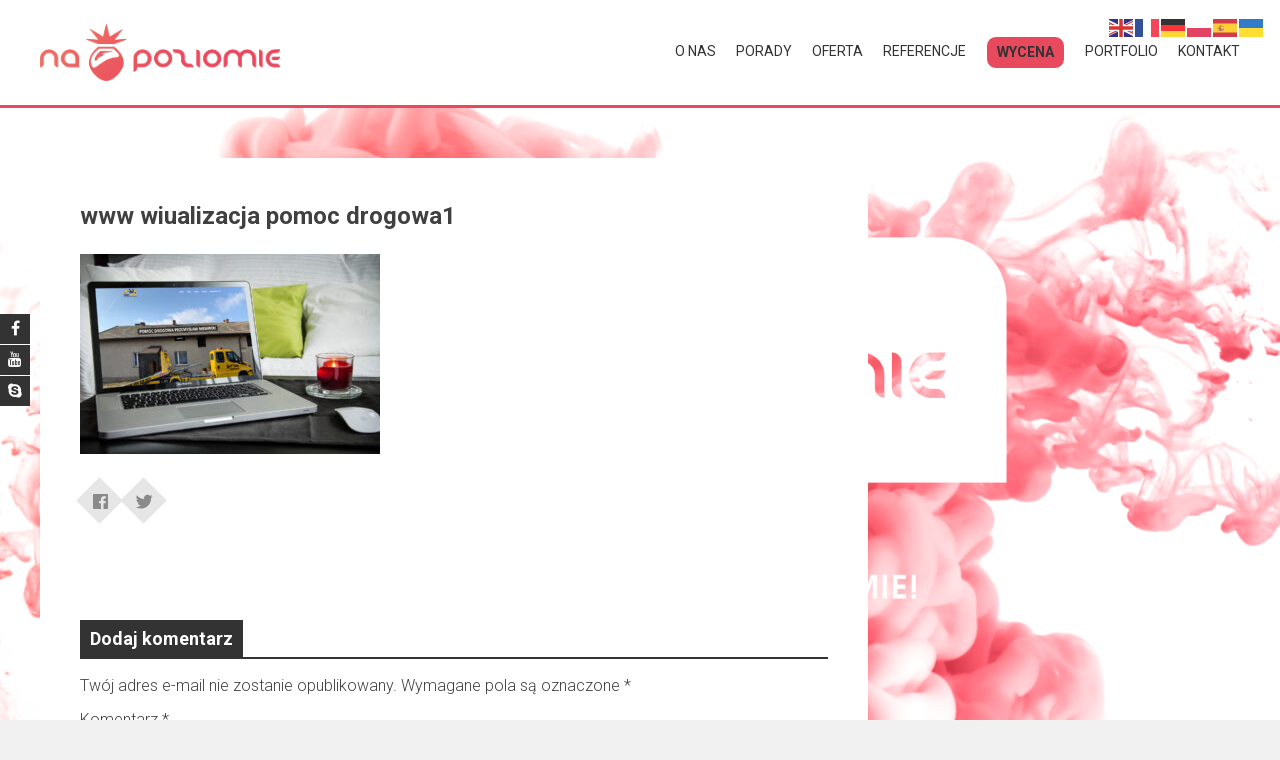

--- FILE ---
content_type: text/html; charset=UTF-8
request_url: https://www.napoziomie.com/pomoc-drogowa-oprawa-wizualna/www-wiualizacja-pomoc-drogowa1/
body_size: 21595
content:
<!DOCTYPE html>
<html dir="ltr" lang="pl-PL" prefix="og: https://ogp.me/ns#">
    <head>
        <meta charset="UTF-8">
        <meta name="viewport" content="width=device-width, initial-scale=1">
        <link rel="profile" href="https://gmpg.org/xfn/11">
        <title>www wiualizacja pomoc drogowa1 | NA POZIOMIE</title>

		<!-- All in One SEO 4.9.3 - aioseo.com -->
	<meta name="robots" content="max-image-preview:large" />
	<meta name="author" content="Rafal Kulesza"/>
	<meta name="google-site-verification" content="-5mgnBRf4TorVB-NlMdZDUbSM_URmMh_IIoRgnVPsww" />
	<link rel="canonical" href="https://www.napoziomie.com/pomoc-drogowa-oprawa-wizualna/www-wiualizacja-pomoc-drogowa1/" />
	<meta name="generator" content="All in One SEO (AIOSEO) 4.9.3" />
		<meta property="og:locale" content="pl_PL" />
		<meta property="og:site_name" content="Reklama NA POZIOMIE" />
		<meta property="og:type" content="article" />
		<meta property="og:title" content="www wiualizacja pomoc drogowa1 | NA POZIOMIE" />
		<meta property="og:url" content="https://www.napoziomie.com/pomoc-drogowa-oprawa-wizualna/www-wiualizacja-pomoc-drogowa1/" />
		<meta property="fb:app_id" content="380775372094047" />
		<meta property="fb:admins" content="783377678411370" />
		<meta property="og:image" content="https://www.napoziomie.com/wp-content/uploads/napoziomie-tapeta.jpg" />
		<meta property="og:image:secure_url" content="https://www.napoziomie.com/wp-content/uploads/napoziomie-tapeta.jpg" />
		<meta property="og:image:width" content="1920" />
		<meta property="og:image:height" content="1080" />
		<meta property="article:published_time" content="2021-03-11T12:16:36+00:00" />
		<meta property="article:modified_time" content="2021-03-11T12:16:36+00:00" />
		<meta property="article:publisher" content="https://www.facebook.com/reklamanapoziomie/" />
		<meta name="twitter:card" content="summary" />
		<meta name="twitter:title" content="www wiualizacja pomoc drogowa1 | NA POZIOMIE" />
		<meta name="twitter:image" content="https://www.napoziomie.com/wp-content/uploads/napoziomie-tapeta.jpg" />
		<script type="application/ld+json" class="aioseo-schema">
			{"@context":"https:\/\/schema.org","@graph":[{"@type":"BreadcrumbList","@id":"https:\/\/www.napoziomie.com\/pomoc-drogowa-oprawa-wizualna\/www-wiualizacja-pomoc-drogowa1\/#breadcrumblist","itemListElement":[{"@type":"ListItem","@id":"https:\/\/www.napoziomie.com#listItem","position":1,"name":"Home","item":"https:\/\/www.napoziomie.com","nextItem":{"@type":"ListItem","@id":"https:\/\/www.napoziomie.com\/pomoc-drogowa-oprawa-wizualna\/www-wiualizacja-pomoc-drogowa1\/#listItem","name":"www wiualizacja pomoc drogowa1"}},{"@type":"ListItem","@id":"https:\/\/www.napoziomie.com\/pomoc-drogowa-oprawa-wizualna\/www-wiualizacja-pomoc-drogowa1\/#listItem","position":2,"name":"www wiualizacja pomoc drogowa1","previousItem":{"@type":"ListItem","@id":"https:\/\/www.napoziomie.com#listItem","name":"Home"}}]},{"@type":"ItemPage","@id":"https:\/\/www.napoziomie.com\/pomoc-drogowa-oprawa-wizualna\/www-wiualizacja-pomoc-drogowa1\/#itempage","url":"https:\/\/www.napoziomie.com\/pomoc-drogowa-oprawa-wizualna\/www-wiualizacja-pomoc-drogowa1\/","name":"www wiualizacja pomoc drogowa1 | NA POZIOMIE","inLanguage":"pl-PL","isPartOf":{"@id":"https:\/\/www.napoziomie.com\/#website"},"breadcrumb":{"@id":"https:\/\/www.napoziomie.com\/pomoc-drogowa-oprawa-wizualna\/www-wiualizacja-pomoc-drogowa1\/#breadcrumblist"},"author":{"@id":"https:\/\/www.napoziomie.com\/author\/rafal-kulesza\/#author"},"creator":{"@id":"https:\/\/www.napoziomie.com\/author\/rafal-kulesza\/#author"},"datePublished":"2021-03-11T13:16:36+01:00","dateModified":"2021-03-11T13:16:36+01:00"},{"@type":"Organization","@id":"https:\/\/www.napoziomie.com\/#organization","name":"NA POZIOMIE","description":"NA POZIOMIE - oprawy wizualne, loga, wizyt\u00f3wki, ulotki, strony internetowe","url":"https:\/\/www.napoziomie.com\/"},{"@type":"Person","@id":"https:\/\/www.napoziomie.com\/author\/rafal-kulesza\/#author","url":"https:\/\/www.napoziomie.com\/author\/rafal-kulesza\/","name":"Rafal Kulesza","image":{"@type":"ImageObject","@id":"https:\/\/www.napoziomie.com\/pomoc-drogowa-oprawa-wizualna\/www-wiualizacja-pomoc-drogowa1\/#authorImage","url":"https:\/\/secure.gravatar.com\/avatar\/6516535702df4320aaf5cd42002c9ef28a05b9001a6fb115ba8d33b6fb3d0bb5?s=96&d=blank&r=g","width":96,"height":96,"caption":"Rafal Kulesza"}},{"@type":"WebSite","@id":"https:\/\/www.napoziomie.com\/#website","url":"https:\/\/www.napoziomie.com\/","name":"NA POZIOMIE","description":"NA POZIOMIE - oprawy wizualne, loga, wizyt\u00f3wki, ulotki, strony internetowe","inLanguage":"pl-PL","publisher":{"@id":"https:\/\/www.napoziomie.com\/#organization"}}]}
		</script>
		<!-- All in One SEO -->

<link rel='dns-prefetch' href='//platform-api.sharethis.com' />
<link rel='dns-prefetch' href='//fonts.googleapis.com' />
<link rel="alternate" type="application/rss+xml" title="NA POZIOMIE &raquo; Kanał z wpisami" href="https://www.napoziomie.com/feed/" />
<link rel="alternate" type="application/rss+xml" title="NA POZIOMIE &raquo; Kanał z komentarzami" href="https://www.napoziomie.com/comments/feed/" />
<link rel="alternate" type="application/rss+xml" title="NA POZIOMIE &raquo; www wiualizacja pomoc drogowa1 Kanał z komentarzami" href="https://www.napoziomie.com/pomoc-drogowa-oprawa-wizualna/www-wiualizacja-pomoc-drogowa1/feed/" />
<link rel="alternate" title="oEmbed (JSON)" type="application/json+oembed" href="https://www.napoziomie.com/wp-json/oembed/1.0/embed?url=https%3A%2F%2Fwww.napoziomie.com%2Fpomoc-drogowa-oprawa-wizualna%2Fwww-wiualizacja-pomoc-drogowa1%2F" />
<link rel="alternate" title="oEmbed (XML)" type="text/xml+oembed" href="https://www.napoziomie.com/wp-json/oembed/1.0/embed?url=https%3A%2F%2Fwww.napoziomie.com%2Fpomoc-drogowa-oprawa-wizualna%2Fwww-wiualizacja-pomoc-drogowa1%2F&#038;format=xml" />
<style id='wp-img-auto-sizes-contain-inline-css' type='text/css'>
img:is([sizes=auto i],[sizes^="auto," i]){contain-intrinsic-size:3000px 1500px}
/*# sourceURL=wp-img-auto-sizes-contain-inline-css */
</style>
<link rel='stylesheet' id='codepeople-loading-page-style-css' href='https://www.napoziomie.com/wp-content/plugins/loading-page/css/loading-page.css?ver=free-1.2.7' type='text/css' media='' />
<link rel='stylesheet' id='codepeople-loading-page-style-effect-css' href='https://www.napoziomie.com/wp-content/plugins/loading-page/css/loading-page.css?ver=free-1.2.7' type='text/css' media='' />
<style id='wp-emoji-styles-inline-css' type='text/css'>

	img.wp-smiley, img.emoji {
		display: inline !important;
		border: none !important;
		box-shadow: none !important;
		height: 1em !important;
		width: 1em !important;
		margin: 0 0.07em !important;
		vertical-align: -0.1em !important;
		background: none !important;
		padding: 0 !important;
	}
/*# sourceURL=wp-emoji-styles-inline-css */
</style>
<link rel='stylesheet' id='wp-block-library-css' href='https://www.napoziomie.com/wp-includes/css/dist/block-library/style.min.css?ver=f5c44b2a85a7b3570521def6730f0656' type='text/css' media='all' />
<style id='wp-block-library-theme-inline-css' type='text/css'>
.wp-block-audio :where(figcaption){color:#555;font-size:13px;text-align:center}.is-dark-theme .wp-block-audio :where(figcaption){color:#ffffffa6}.wp-block-audio{margin:0 0 1em}.wp-block-code{border:1px solid #ccc;border-radius:4px;font-family:Menlo,Consolas,monaco,monospace;padding:.8em 1em}.wp-block-embed :where(figcaption){color:#555;font-size:13px;text-align:center}.is-dark-theme .wp-block-embed :where(figcaption){color:#ffffffa6}.wp-block-embed{margin:0 0 1em}.blocks-gallery-caption{color:#555;font-size:13px;text-align:center}.is-dark-theme .blocks-gallery-caption{color:#ffffffa6}:root :where(.wp-block-image figcaption){color:#555;font-size:13px;text-align:center}.is-dark-theme :root :where(.wp-block-image figcaption){color:#ffffffa6}.wp-block-image{margin:0 0 1em}.wp-block-pullquote{border-bottom:4px solid;border-top:4px solid;color:currentColor;margin-bottom:1.75em}.wp-block-pullquote :where(cite),.wp-block-pullquote :where(footer),.wp-block-pullquote__citation{color:currentColor;font-size:.8125em;font-style:normal;text-transform:uppercase}.wp-block-quote{border-left:.25em solid;margin:0 0 1.75em;padding-left:1em}.wp-block-quote cite,.wp-block-quote footer{color:currentColor;font-size:.8125em;font-style:normal;position:relative}.wp-block-quote:where(.has-text-align-right){border-left:none;border-right:.25em solid;padding-left:0;padding-right:1em}.wp-block-quote:where(.has-text-align-center){border:none;padding-left:0}.wp-block-quote.is-large,.wp-block-quote.is-style-large,.wp-block-quote:where(.is-style-plain){border:none}.wp-block-search .wp-block-search__label{font-weight:700}.wp-block-search__button{border:1px solid #ccc;padding:.375em .625em}:where(.wp-block-group.has-background){padding:1.25em 2.375em}.wp-block-separator.has-css-opacity{opacity:.4}.wp-block-separator{border:none;border-bottom:2px solid;margin-left:auto;margin-right:auto}.wp-block-separator.has-alpha-channel-opacity{opacity:1}.wp-block-separator:not(.is-style-wide):not(.is-style-dots){width:100px}.wp-block-separator.has-background:not(.is-style-dots){border-bottom:none;height:1px}.wp-block-separator.has-background:not(.is-style-wide):not(.is-style-dots){height:2px}.wp-block-table{margin:0 0 1em}.wp-block-table td,.wp-block-table th{word-break:normal}.wp-block-table :where(figcaption){color:#555;font-size:13px;text-align:center}.is-dark-theme .wp-block-table :where(figcaption){color:#ffffffa6}.wp-block-video :where(figcaption){color:#555;font-size:13px;text-align:center}.is-dark-theme .wp-block-video :where(figcaption){color:#ffffffa6}.wp-block-video{margin:0 0 1em}:root :where(.wp-block-template-part.has-background){margin-bottom:0;margin-top:0;padding:1.25em 2.375em}
/*# sourceURL=/wp-includes/css/dist/block-library/theme.min.css */
</style>
<style id='classic-theme-styles-inline-css' type='text/css'>
/*! This file is auto-generated */
.wp-block-button__link{color:#fff;background-color:#32373c;border-radius:9999px;box-shadow:none;text-decoration:none;padding:calc(.667em + 2px) calc(1.333em + 2px);font-size:1.125em}.wp-block-file__button{background:#32373c;color:#fff;text-decoration:none}
/*# sourceURL=/wp-includes/css/classic-themes.min.css */
</style>
<link rel='stylesheet' id='aioseo/css/src/vue/standalone/blocks/table-of-contents/global.scss-css' href='https://www.napoziomie.com/wp-content/plugins/all-in-one-seo-pack/dist/Lite/assets/css/table-of-contents/global.e90f6d47.css?ver=4.9.3' type='text/css' media='all' />
<link rel='stylesheet' id='wp-components-css' href='https://www.napoziomie.com/wp-includes/css/dist/components/style.min.css?ver=f5c44b2a85a7b3570521def6730f0656' type='text/css' media='all' />
<link rel='stylesheet' id='wp-preferences-css' href='https://www.napoziomie.com/wp-includes/css/dist/preferences/style.min.css?ver=f5c44b2a85a7b3570521def6730f0656' type='text/css' media='all' />
<link rel='stylesheet' id='wp-block-editor-css' href='https://www.napoziomie.com/wp-includes/css/dist/block-editor/style.min.css?ver=f5c44b2a85a7b3570521def6730f0656' type='text/css' media='all' />
<link rel='stylesheet' id='popup-maker-block-library-style-css' href='https://www.napoziomie.com/wp-content/plugins/popup-maker/dist/packages/block-library-style.css?ver=dbea705cfafe089d65f1' type='text/css' media='all' />
<style id='global-styles-inline-css' type='text/css'>
:root{--wp--preset--aspect-ratio--square: 1;--wp--preset--aspect-ratio--4-3: 4/3;--wp--preset--aspect-ratio--3-4: 3/4;--wp--preset--aspect-ratio--3-2: 3/2;--wp--preset--aspect-ratio--2-3: 2/3;--wp--preset--aspect-ratio--16-9: 16/9;--wp--preset--aspect-ratio--9-16: 9/16;--wp--preset--color--black: #000000;--wp--preset--color--cyan-bluish-gray: #abb8c3;--wp--preset--color--white: #ffffff;--wp--preset--color--pale-pink: #f78da7;--wp--preset--color--vivid-red: #cf2e2e;--wp--preset--color--luminous-vivid-orange: #ff6900;--wp--preset--color--luminous-vivid-amber: #fcb900;--wp--preset--color--light-green-cyan: #7bdcb5;--wp--preset--color--vivid-green-cyan: #00d084;--wp--preset--color--pale-cyan-blue: #8ed1fc;--wp--preset--color--vivid-cyan-blue: #0693e3;--wp--preset--color--vivid-purple: #9b51e0;--wp--preset--gradient--vivid-cyan-blue-to-vivid-purple: linear-gradient(135deg,rgb(6,147,227) 0%,rgb(155,81,224) 100%);--wp--preset--gradient--light-green-cyan-to-vivid-green-cyan: linear-gradient(135deg,rgb(122,220,180) 0%,rgb(0,208,130) 100%);--wp--preset--gradient--luminous-vivid-amber-to-luminous-vivid-orange: linear-gradient(135deg,rgb(252,185,0) 0%,rgb(255,105,0) 100%);--wp--preset--gradient--luminous-vivid-orange-to-vivid-red: linear-gradient(135deg,rgb(255,105,0) 0%,rgb(207,46,46) 100%);--wp--preset--gradient--very-light-gray-to-cyan-bluish-gray: linear-gradient(135deg,rgb(238,238,238) 0%,rgb(169,184,195) 100%);--wp--preset--gradient--cool-to-warm-spectrum: linear-gradient(135deg,rgb(74,234,220) 0%,rgb(151,120,209) 20%,rgb(207,42,186) 40%,rgb(238,44,130) 60%,rgb(251,105,98) 80%,rgb(254,248,76) 100%);--wp--preset--gradient--blush-light-purple: linear-gradient(135deg,rgb(255,206,236) 0%,rgb(152,150,240) 100%);--wp--preset--gradient--blush-bordeaux: linear-gradient(135deg,rgb(254,205,165) 0%,rgb(254,45,45) 50%,rgb(107,0,62) 100%);--wp--preset--gradient--luminous-dusk: linear-gradient(135deg,rgb(255,203,112) 0%,rgb(199,81,192) 50%,rgb(65,88,208) 100%);--wp--preset--gradient--pale-ocean: linear-gradient(135deg,rgb(255,245,203) 0%,rgb(182,227,212) 50%,rgb(51,167,181) 100%);--wp--preset--gradient--electric-grass: linear-gradient(135deg,rgb(202,248,128) 0%,rgb(113,206,126) 100%);--wp--preset--gradient--midnight: linear-gradient(135deg,rgb(2,3,129) 0%,rgb(40,116,252) 100%);--wp--preset--font-size--small: 13px;--wp--preset--font-size--medium: 20px;--wp--preset--font-size--large: 36px;--wp--preset--font-size--x-large: 42px;--wp--preset--spacing--20: 0.44rem;--wp--preset--spacing--30: 0.67rem;--wp--preset--spacing--40: 1rem;--wp--preset--spacing--50: 1.5rem;--wp--preset--spacing--60: 2.25rem;--wp--preset--spacing--70: 3.38rem;--wp--preset--spacing--80: 5.06rem;--wp--preset--shadow--natural: 6px 6px 9px rgba(0, 0, 0, 0.2);--wp--preset--shadow--deep: 12px 12px 50px rgba(0, 0, 0, 0.4);--wp--preset--shadow--sharp: 6px 6px 0px rgba(0, 0, 0, 0.2);--wp--preset--shadow--outlined: 6px 6px 0px -3px rgb(255, 255, 255), 6px 6px rgb(0, 0, 0);--wp--preset--shadow--crisp: 6px 6px 0px rgb(0, 0, 0);}:where(.is-layout-flex){gap: 0.5em;}:where(.is-layout-grid){gap: 0.5em;}body .is-layout-flex{display: flex;}.is-layout-flex{flex-wrap: wrap;align-items: center;}.is-layout-flex > :is(*, div){margin: 0;}body .is-layout-grid{display: grid;}.is-layout-grid > :is(*, div){margin: 0;}:where(.wp-block-columns.is-layout-flex){gap: 2em;}:where(.wp-block-columns.is-layout-grid){gap: 2em;}:where(.wp-block-post-template.is-layout-flex){gap: 1.25em;}:where(.wp-block-post-template.is-layout-grid){gap: 1.25em;}.has-black-color{color: var(--wp--preset--color--black) !important;}.has-cyan-bluish-gray-color{color: var(--wp--preset--color--cyan-bluish-gray) !important;}.has-white-color{color: var(--wp--preset--color--white) !important;}.has-pale-pink-color{color: var(--wp--preset--color--pale-pink) !important;}.has-vivid-red-color{color: var(--wp--preset--color--vivid-red) !important;}.has-luminous-vivid-orange-color{color: var(--wp--preset--color--luminous-vivid-orange) !important;}.has-luminous-vivid-amber-color{color: var(--wp--preset--color--luminous-vivid-amber) !important;}.has-light-green-cyan-color{color: var(--wp--preset--color--light-green-cyan) !important;}.has-vivid-green-cyan-color{color: var(--wp--preset--color--vivid-green-cyan) !important;}.has-pale-cyan-blue-color{color: var(--wp--preset--color--pale-cyan-blue) !important;}.has-vivid-cyan-blue-color{color: var(--wp--preset--color--vivid-cyan-blue) !important;}.has-vivid-purple-color{color: var(--wp--preset--color--vivid-purple) !important;}.has-black-background-color{background-color: var(--wp--preset--color--black) !important;}.has-cyan-bluish-gray-background-color{background-color: var(--wp--preset--color--cyan-bluish-gray) !important;}.has-white-background-color{background-color: var(--wp--preset--color--white) !important;}.has-pale-pink-background-color{background-color: var(--wp--preset--color--pale-pink) !important;}.has-vivid-red-background-color{background-color: var(--wp--preset--color--vivid-red) !important;}.has-luminous-vivid-orange-background-color{background-color: var(--wp--preset--color--luminous-vivid-orange) !important;}.has-luminous-vivid-amber-background-color{background-color: var(--wp--preset--color--luminous-vivid-amber) !important;}.has-light-green-cyan-background-color{background-color: var(--wp--preset--color--light-green-cyan) !important;}.has-vivid-green-cyan-background-color{background-color: var(--wp--preset--color--vivid-green-cyan) !important;}.has-pale-cyan-blue-background-color{background-color: var(--wp--preset--color--pale-cyan-blue) !important;}.has-vivid-cyan-blue-background-color{background-color: var(--wp--preset--color--vivid-cyan-blue) !important;}.has-vivid-purple-background-color{background-color: var(--wp--preset--color--vivid-purple) !important;}.has-black-border-color{border-color: var(--wp--preset--color--black) !important;}.has-cyan-bluish-gray-border-color{border-color: var(--wp--preset--color--cyan-bluish-gray) !important;}.has-white-border-color{border-color: var(--wp--preset--color--white) !important;}.has-pale-pink-border-color{border-color: var(--wp--preset--color--pale-pink) !important;}.has-vivid-red-border-color{border-color: var(--wp--preset--color--vivid-red) !important;}.has-luminous-vivid-orange-border-color{border-color: var(--wp--preset--color--luminous-vivid-orange) !important;}.has-luminous-vivid-amber-border-color{border-color: var(--wp--preset--color--luminous-vivid-amber) !important;}.has-light-green-cyan-border-color{border-color: var(--wp--preset--color--light-green-cyan) !important;}.has-vivid-green-cyan-border-color{border-color: var(--wp--preset--color--vivid-green-cyan) !important;}.has-pale-cyan-blue-border-color{border-color: var(--wp--preset--color--pale-cyan-blue) !important;}.has-vivid-cyan-blue-border-color{border-color: var(--wp--preset--color--vivid-cyan-blue) !important;}.has-vivid-purple-border-color{border-color: var(--wp--preset--color--vivid-purple) !important;}.has-vivid-cyan-blue-to-vivid-purple-gradient-background{background: var(--wp--preset--gradient--vivid-cyan-blue-to-vivid-purple) !important;}.has-light-green-cyan-to-vivid-green-cyan-gradient-background{background: var(--wp--preset--gradient--light-green-cyan-to-vivid-green-cyan) !important;}.has-luminous-vivid-amber-to-luminous-vivid-orange-gradient-background{background: var(--wp--preset--gradient--luminous-vivid-amber-to-luminous-vivid-orange) !important;}.has-luminous-vivid-orange-to-vivid-red-gradient-background{background: var(--wp--preset--gradient--luminous-vivid-orange-to-vivid-red) !important;}.has-very-light-gray-to-cyan-bluish-gray-gradient-background{background: var(--wp--preset--gradient--very-light-gray-to-cyan-bluish-gray) !important;}.has-cool-to-warm-spectrum-gradient-background{background: var(--wp--preset--gradient--cool-to-warm-spectrum) !important;}.has-blush-light-purple-gradient-background{background: var(--wp--preset--gradient--blush-light-purple) !important;}.has-blush-bordeaux-gradient-background{background: var(--wp--preset--gradient--blush-bordeaux) !important;}.has-luminous-dusk-gradient-background{background: var(--wp--preset--gradient--luminous-dusk) !important;}.has-pale-ocean-gradient-background{background: var(--wp--preset--gradient--pale-ocean) !important;}.has-electric-grass-gradient-background{background: var(--wp--preset--gradient--electric-grass) !important;}.has-midnight-gradient-background{background: var(--wp--preset--gradient--midnight) !important;}.has-small-font-size{font-size: var(--wp--preset--font-size--small) !important;}.has-medium-font-size{font-size: var(--wp--preset--font-size--medium) !important;}.has-large-font-size{font-size: var(--wp--preset--font-size--large) !important;}.has-x-large-font-size{font-size: var(--wp--preset--font-size--x-large) !important;}
:where(.wp-block-post-template.is-layout-flex){gap: 1.25em;}:where(.wp-block-post-template.is-layout-grid){gap: 1.25em;}
:where(.wp-block-term-template.is-layout-flex){gap: 1.25em;}:where(.wp-block-term-template.is-layout-grid){gap: 1.25em;}
:where(.wp-block-columns.is-layout-flex){gap: 2em;}:where(.wp-block-columns.is-layout-grid){gap: 2em;}
:root :where(.wp-block-pullquote){font-size: 1.5em;line-height: 1.6;}
/*# sourceURL=global-styles-inline-css */
</style>
<link rel='stylesheet' id='fontawesome-five-css-css' href='https://www.napoziomie.com/wp-content/plugins/accesspress-social-counter/css/fontawesome-all.css?ver=1.9.2' type='text/css' media='all' />
<link rel='stylesheet' id='apsc-frontend-css-css' href='https://www.napoziomie.com/wp-content/plugins/accesspress-social-counter/css/frontend.css?ver=1.9.2' type='text/css' media='all' />
<link rel='stylesheet' id='aps-animate-css-css' href='https://www.napoziomie.com/wp-content/plugins/accesspress-social-icons/css/animate.css?ver=1.8.5' type='text/css' media='all' />
<link rel='stylesheet' id='aps-frontend-css-css' href='https://www.napoziomie.com/wp-content/plugins/accesspress-social-icons/css/frontend.css?ver=1.8.5' type='text/css' media='all' />
<link rel='stylesheet' id='apss-font-awesome-four-css' href='https://www.napoziomie.com/wp-content/plugins/accesspress-social-share/css/font-awesome.min.css?ver=4.5.6' type='text/css' media='all' />
<link rel='stylesheet' id='apss-frontend-css-css' href='https://www.napoziomie.com/wp-content/plugins/accesspress-social-share/css/frontend.css?ver=4.5.6' type='text/css' media='all' />
<link rel='stylesheet' id='apss-font-opensans-css' href='//fonts.googleapis.com/css?family=Open+Sans&#038;ver=6.9' type='text/css' media='all' />
<link rel='stylesheet' id='cta-button-css-css' href='https://www.napoziomie.com/wp-content/plugins/cta-button-styler/css/cta-button-styler.css?ver=f5c44b2a85a7b3570521def6730f0656' type='text/css' media='all' />
<link rel='stylesheet' id='fb-widget-frontend-style-css' href='https://www.napoziomie.com/wp-content/plugins/facebook-pagelike-widget/assets/css/style.css?ver=1.0.0' type='text/css' media='all' />
<link rel='stylesheet' id='pgafu-public-style-css' href='https://www.napoziomie.com/wp-content/plugins/post-grid-and-filter-ultimate/assets/css/pgafu-public.css?ver=1.7.4' type='text/css' media='all' />
<link rel='stylesheet' id='wpsm_ac-font-awesome-front-css' href='https://www.napoziomie.com/wp-content/plugins/responsive-accordion-and-collapse/css/font-awesome/css/font-awesome.min.css?ver=f5c44b2a85a7b3570521def6730f0656' type='text/css' media='all' />
<link rel='stylesheet' id='wpsm_ac_bootstrap-front-css' href='https://www.napoziomie.com/wp-content/plugins/responsive-accordion-and-collapse/css/bootstrap-front.css?ver=f5c44b2a85a7b3570521def6730f0656' type='text/css' media='all' />
<link rel='stylesheet' id='ufbl-custom-select-css-css' href='https://www.napoziomie.com/wp-content/plugins/ultimate-form-builder-lite/css/jquery.selectbox.css?ver=1.5.3' type='text/css' media='all' />
<link rel='stylesheet' id='ufbl-front-css-css' href='https://www.napoziomie.com/wp-content/plugins/ultimate-form-builder-lite/css/frontend.css?ver=1.5.3' type='text/css' media='all' />
<link rel='stylesheet' id='accesspress-parallax-google-fonts-css' href='//fonts.googleapis.com/css?family=Roboto%3A400%2C300%2C500%2C700%7COxygen%3A400%2C300%2C700%7CQuicksand%3A400%2C500%2C600%2C700%7CPoppins%3A300%2C400%2C500%2C600&#038;ver=6.9' type='text/css' media='all' />
<link rel='stylesheet' id='font-awesome-css' href='https://www.napoziomie.com/wp-content/plugins/elementor/assets/lib/font-awesome/css/font-awesome.min.css?ver=4.7.0' type='text/css' media='all' />
<link rel='stylesheet' id='nivo-lightbox-css' href='https://www.napoziomie.com/wp-content/themes/accesspress-parallax/css/nivo-lightbox.css?ver=f5c44b2a85a7b3570521def6730f0656' type='text/css' media='all' />
<link rel='stylesheet' id='animate-css' href='https://www.napoziomie.com/wp-content/themes/accesspress-parallax/css/animate.css?ver=f5c44b2a85a7b3570521def6730f0656' type='text/css' media='all' />
<link rel='stylesheet' id='slick-css' href='https://www.napoziomie.com/wp-content/themes/accesspress-parallax/css/slick.css?ver=f5c44b2a85a7b3570521def6730f0656' type='text/css' media='all' />
<link rel='stylesheet' id='accesspress-parallax-woocommerce-css' href='https://www.napoziomie.com/wp-content/themes/accesspress-parallax/woocommerce/ap-parallax-style.css?ver=f5c44b2a85a7b3570521def6730f0656' type='text/css' media='all' />
<link rel='stylesheet' id='accesspress-parallax-style-css' href='https://www.napoziomie.com/wp-content/themes/accesspress-parallax/style.css?ver=f5c44b2a85a7b3570521def6730f0656' type='text/css' media='all' />
<style id='accesspress-parallax-style-inline-css' type='text/css'>

                    .main-navigation > ul > li.current a,
                    .main-navigation li:hover > a,
                    .blog-list .blog-excerpt .posted-date,
                    .woocommerce p.stars a,
                    .product_meta a,
                    .woocommerce-MyAccount-navigation a,
                    .woocommerce-MyAccount-content a,
                    .woocommerce-cart-form__cart-item a,
                    .woocommerce-info a,                    
                    body:not(.home) .main-navigation .current_page_item > a,
                    body:not(.home) .main-navigation .current-menu-item > a,
                    h4.blog-post-title a:hover,
                    h4.portfolio-post-title a:hover{
                        color: #e8495d;
                    }
                    #main-slider .slick-dots li.slick-active button,
                    .slider-caption .caption-description a:hover, .btn:hover,
                    .testimonial-listing .slick-arrow:hover,
                    .blog-list .blog-excerpt span,
                    .woocommerce ul.products li.product .onsale, .woocommerce span.onsale,
                    .woocommerce ul.products li.product .button,
                    .parallax-section .wpcf7-form .wpcf7-submit, #go-top,
                    .posted-on,
                    .pagination .nav-links a, .pagination .nav-links span,
                    .woocommerce nav.woocommerce-pagination ul li a,
                    .woocommerce nav.woocommerce-pagination ul li span,
                    .woocommerce #respond input#submit.alt,
                    .woocommerce a.button.alt, .woocommerce button.button.alt,
                    .woocommerce input.button.alt,
                    .woocommerce #respond input#submit:hover,
                    .woocommerce a.button:hover, .woocommerce button.button:hover,
                    .woocommerce input.button:hover,
                    .woocommerce #respond input#submit:hover,
                    .woocommerce a.button:hover, .woocommerce button.button:hover,
                    .woocommerce input.button:hover{
                        background: #e8495d;
                    }
                    .woocommerce #respond input#submit.alt:hover,
                    .woocommerce a.button.alt:hover,
                    .woocommerce button.button.alt:hover,
                    .woocommerce input.button.alt:hover{
                        background: #d14254; 
                    }
                    #masthead.header-bottom-border,
                    #main-slider .slick-dots li.slick-active button,
                    .slider-caption .caption-description a:hover, .btn:hover,
                    .team-image:hover, .team-image.slick-current,
                    .testimonial-listing .slick-arrow:hover,
                    .blog-list .blog-excerpt,
                    #secondary h2.widget-title{
                        border-color: #e8495d;
                    }
                    #secondary h2.widget-title{
                        border-color: #e8495d;
                    }@media screen and (max-width: 1000px){
            .main-navigation > ul,
            .menu-toggle
            {
                background-color: #e8495d;
            }
        }
                    .posted-on:before{
                        border-color: transparent transparent #ba3a4a #ba3a4a;
                    }
/*# sourceURL=accesspress-parallax-style-inline-css */
</style>
<link rel='stylesheet' id='accesspress-parallax-responsive-css' href='https://www.napoziomie.com/wp-content/themes/accesspress-parallax/css/responsive.css?ver=f5c44b2a85a7b3570521def6730f0656' type='text/css' media='all' />
<link rel='stylesheet' id='slb_core-css' href='https://www.napoziomie.com/wp-content/plugins/simple-lightbox/client/css/app.css?ver=2.9.4' type='text/css' media='all' />
<link rel='stylesheet' id='popup-maker-site-css' href='//www.napoziomie.com/wp-content/uploads/pum/pum-site-styles.css?generated=1755181087&#038;ver=1.21.5' type='text/css' media='all' />
<script type="text/javascript" src="https://www.napoziomie.com/wp-includes/js/jquery/jquery.min.js?ver=3.7.1" id="jquery-core-js"></script>
<script type="text/javascript" src="https://www.napoziomie.com/wp-includes/js/jquery/jquery-migrate.min.js?ver=3.4.1" id="jquery-migrate-js"></script>
<script type="text/javascript" src="https://www.napoziomie.com/wp-content/plugins/loading-page/loading-screens/bar/loading-bar.js?ver=free-1.2.7" id="codepeople-loading-page-script-bar-js"></script>
<script type="text/javascript" id="codepeople-loading-page-script-js-before">
/* <![CDATA[ */
loading_page_settings={"loadingScreen":1,"closeBtn":true,"removeInOnLoad":false,"codeblock":"","backgroundColor":"rgba(228,0,70,0.8)","foregroundColor":"#FFFFFF","backgroundImage":"","additionalSeconds":0,"pageEffect":"none","backgroundRepeat":"repeat","fullscreen":0,"graphic":"bar","text":true,"lp_ls":{"logo":{"image":""}},"screen_size":"all","screen_width":0,"deepSearch":0,"modifyDisplayRule":0,"triggerLinkScreenNeverClose":0,"triggerLinkScreenCloseAfter":4};
//# sourceURL=codepeople-loading-page-script-js-before
/* ]]> */
</script>
<script type="text/javascript" src="https://www.napoziomie.com/wp-content/plugins/loading-page/js/loading-page.min.js?ver=free-1.2.7" id="codepeople-loading-page-script-js"></script>
<script type="text/javascript" src="https://www.napoziomie.com/wp-content/plugins/accesspress-social-icons/js/frontend.js?ver=1.8.5" id="aps-frontend-js-js"></script>
<script type="text/javascript" src="https://www.napoziomie.com/wp-content/plugins/ultimate-form-builder-lite/js/jquery.selectbox-0.2.min.js?ver=1.5.3" id="ufbl-custom-select-js-js"></script>
<script type="text/javascript" id="ufbl-front-js-js-extra">
/* <![CDATA[ */
var frontend_js_obj = {"default_error_message":"This field is required","ajax_url":"https://www.napoziomie.com/wp-admin/admin-ajax.php","ajax_nonce":"6eab0f0e1d"};
//# sourceURL=ufbl-front-js-js-extra
/* ]]> */
</script>
<script type="text/javascript" src="https://www.napoziomie.com/wp-content/plugins/ultimate-form-builder-lite/js/frontend.js?ver=1.5.3" id="ufbl-front-js-js"></script>
<script type="text/javascript" src="//platform-api.sharethis.com/js/sharethis.js#source=googleanalytics-wordpress#product=ga&amp;property=58dbdf0e9801000011c54fb7" id="googleanalytics-platform-sharethis-js"></script>
<link rel="https://api.w.org/" href="https://www.napoziomie.com/wp-json/" /><link rel="alternate" title="JSON" type="application/json" href="https://www.napoziomie.com/wp-json/wp/v2/media/2103" /><link rel="EditURI" type="application/rsd+xml" title="RSD" href="https://www.napoziomie.com/xmlrpc.php?rsd" />
<style type='text/css' media='all'>.ap-home #section-67{ background:url(https://www.napoziomie.com/wp-content/uploads/2016/02/kontaktjasny.jpg) no-repeat scroll top center #ffffff; background-size:contain; color:#000000}
.ap-home #section-67 .overlay { background:url(https://www.napoziomie.com/wp-content/themes/accesspress-parallax/images/overlay0.png);}
.ap-home #section-78{ background:url(https://www.napoziomie.com/wp-content/uploads/2016/02/blog.jpg) no-repeat scroll top left ; background-size:auto; color:#ffffff}
.ap-home #section-78 .overlay { background:url(https://www.napoziomie.com/wp-content/themes/accesspress-parallax/images/overlay0.png);}
.ap-home #section-6{ background:url() no-repeat scroll top left #ffffff; background-size:auto; color:#000000}
.ap-home #section-6 .overlay { background:url(https://www.napoziomie.com/wp-content/themes/accesspress-parallax/images/overlay0.png);}
.ap-home #section-63{ background:url(https://www.napoziomie.com/wp-content/uploads/2016/02/blog.jpg) no-repeat scroll top left #ee1e4e; background-size:auto; color:#ffffff}
.ap-home #section-63 .overlay { background:url(https://www.napoziomie.com/wp-content/themes/accesspress-parallax/images/overlay0.png);}
.ap-home #section-1022{ background:url(https://www.napoziomie.com/wp-content/uploads/2016/02/kontaktjasny.jpg) no-repeat scroll top left #ffffff; background-size:auto; color:#000000}
.ap-home #section-1022 .overlay { background:url(https://www.napoziomie.com/wp-content/themes/accesspress-parallax/images/overlay0.png);}
.ap-home #section-39{ background:url() no-repeat scroll top center #ffffff; background-size:auto; color:#000000}
.ap-home #section-39 .overlay { background:url(https://www.napoziomie.com/wp-content/themes/accesspress-parallax/images/overlay0.png);}
.ap-home #section-109{ background:url() no-repeat scroll top left #ffffff; background-size:auto; color:#000000}
.ap-home #section-109 .overlay { background:url(https://www.napoziomie.com/wp-content/themes/accesspress-parallax/images/overlay0.png);}
.ap-home #section-80{ background:url(https://www.napoziomie.com/wp-content/uploads/2016/02/kontaktjasny.jpg) no-repeat scroll top left #ffffff; background-size:auto; color:#000000}
.ap-home #section-80 .overlay { background:url(https://www.napoziomie.com/wp-content/themes/accesspress-parallax/images/overlay0.png);}
#main-slider .main-slides:after{display:none};.entry-thumb img{
width: 100%;
}</style>
<script>
</script>
<meta name="generator" content="Elementor 3.34.2; features: additional_custom_breakpoints; settings: css_print_method-external, google_font-enabled, font_display-auto">
<script>
(function() {
	(function (i, s, o, g, r, a, m) {
		i['GoogleAnalyticsObject'] = r;
		i[r] = i[r] || function () {
				(i[r].q = i[r].q || []).push(arguments)
			}, i[r].l = 1 * new Date();
		a = s.createElement(o),
			m = s.getElementsByTagName(o)[0];
		a.async = 1;
		a.src = g;
		m.parentNode.insertBefore(a, m)
	})(window, document, 'script', 'https://google-analytics.com/analytics.js', 'ga');

	ga('create', 'UA-59951459-1', 'auto');
			ga('send', 'pageview');
	})();
</script>
			<style>
				.e-con.e-parent:nth-of-type(n+4):not(.e-lazyloaded):not(.e-no-lazyload),
				.e-con.e-parent:nth-of-type(n+4):not(.e-lazyloaded):not(.e-no-lazyload) * {
					background-image: none !important;
				}
				@media screen and (max-height: 1024px) {
					.e-con.e-parent:nth-of-type(n+3):not(.e-lazyloaded):not(.e-no-lazyload),
					.e-con.e-parent:nth-of-type(n+3):not(.e-lazyloaded):not(.e-no-lazyload) * {
						background-image: none !important;
					}
				}
				@media screen and (max-height: 640px) {
					.e-con.e-parent:nth-of-type(n+2):not(.e-lazyloaded):not(.e-no-lazyload),
					.e-con.e-parent:nth-of-type(n+2):not(.e-lazyloaded):not(.e-no-lazyload) * {
						background-image: none !important;
					}
				}
			</style>
			<style type="text/css" id="custom-background-css">
body.custom-background { background-image: url("https://www.napoziomie.com/wp-content/uploads/na-poziomie-tapeta-1080-03slogan.png"); background-position: center center; background-size: cover; background-repeat: no-repeat; background-attachment: fixed; }
</style>
	<link rel="icon" href="https://www.napoziomie.com/wp-content/uploads/NA-POZIOMIE-logoZasob-87.png" sizes="32x32" />
<link rel="icon" href="https://www.napoziomie.com/wp-content/uploads/NA-POZIOMIE-logoZasob-87.png" sizes="192x192" />
<link rel="apple-touch-icon" href="https://www.napoziomie.com/wp-content/uploads/NA-POZIOMIE-logoZasob-87.png" />
<meta name="msapplication-TileImage" content="https://www.napoziomie.com/wp-content/uploads/NA-POZIOMIE-logoZasob-87.png" />
<style id="loading-page-inline-style">body{visibility:hidden;}</style><noscript><style>body{visibility:visible;}</style></noscript>    </head>
    <body data-rsssl=1 class="attachment wp-singular attachment-template-default single single-attachment postid-2103 attachmentid-2103 attachment-jpeg custom-background wp-embed-responsive wp-theme-accesspress-parallax group-blog ap-parallax parallax-on columns-3 elementor-default elementor-kit-1568 lp_loading_screen_body">
                <a class="skip-link screen-reader-text" href="#content">Skip to content</a>
        <div id="page" class="hfeed site">
            
                <div class="social-icons">
                    <a href="https://www.facebook.com/reklamanapoziomie" class="facebook" data-title="Facebook" target="_blank"><i class="fa fa-facebook"></i><span></span></a>
        
        
        
                    <a href="https://www.youtube.com/channel/UCWq34dHudD8hJZ3uCYkuVoA" class="youtube" data-title="Youtube" target="_blank"><i class="fa fa-youtube"></i><span></span></a>
        
        
        
        
        
        
                    <a href="skype:https://join.skype.com/invite/gv1zJ5X2TmdS" class="skype" data-title="Skype"><i class="fa fa-skype"></i><span></span></a>
                    </div>

    
                            <header id="masthead" class="logo-side header-bottom-border">
                <div class="mid-content clearfix">
                    <div class="flex-box">
                        <div id="site-logo">
                                                            <a href="https://www.napoziomie.com/" rel="home">
                                    <img src="https://www.napoziomie.com/wp-content/uploads/NA-POZIOMIE-logoZasob-105-4x.png" alt="NA POZIOMIE">
                                </a>
                                                    </div>

                        <nav id="site-navigation" class="main-navigation">

                            <button class="toggle menu-toggle">Menu</button>

                            <ul id="menu-menu" class="menu"><li id="menu-item-2796" class="menu-item menu-item-type-custom menu-item-object-custom menu-item-home menu-item-2796"><a href="https://www.napoziomie.com/#section-67">O nas</a></li>
<li id="menu-item-2797" class="menu-item menu-item-type-custom menu-item-object-custom menu-item-home menu-item-2797"><a href="https://www.napoziomie.com/#section-78">Porady</a></li>
<li id="menu-item-2798" class="menu-item menu-item-type-custom menu-item-object-custom menu-item-home menu-item-2798"><a href="https://www.napoziomie.com/#section-6">Oferta</a></li>
<li id="menu-item-2799" class="menu-item menu-item-type-custom menu-item-object-custom menu-item-home menu-item-2799"><a href="https://www.napoziomie.com/#section-63">Referencje</a></li>
<li id="menu-item-2800" class="cta101 menu-item menu-item-type-custom menu-item-object-custom menu-item-home menu-item-2800"><a href="https://www.napoziomie.com/#section-1022">Wycena</a></li>
<li id="menu-item-2801" class="menu-item menu-item-type-custom menu-item-object-custom menu-item-home menu-item-2801"><a href="https://www.napoziomie.com/#section-39">Portfolio</a></li>
<li id="menu-item-2802" class="menu-item menu-item-type-custom menu-item-object-custom menu-item-home menu-item-2802"><a href="https://www.napoziomie.com/#section-80">Kontakt</a></li>
</ul>
                        </nav><!-- #site-navigation -->
                    </div>
                </div>
            </header><!-- #masthead -->

                        <div id="content" class="site-content ">
                <div class="mid-content clearfix rightsidebar">
    <div id="primary" class="content-area">
        <main id="main" class="site-main" role="main">

            
                <article id="post-2103" class="article-wrap post-2103 attachment type-attachment status-inherit hentry">
    
    <header class="entry-header">

        
        <h1 class="entry-title">www wiualizacja pomoc drogowa1</h1>

    </header><!-- .entry-header -->

    <div class="entry-content">
        <p class="attachment"><a href="https://www.napoziomie.com/wp-content/uploads/www-wiualizacja-pomoc-drogowa1.jpg" data-slb-active="1" data-slb-asset="997684028" data-slb-internal="0" data-slb-group="2103"><img decoding="async" width="300" height="200" src="https://www.napoziomie.com/wp-content/uploads/www-wiualizacja-pomoc-drogowa1-300x200.jpg" class="attachment-medium size-medium" alt="" srcset="https://www.napoziomie.com/wp-content/uploads/www-wiualizacja-pomoc-drogowa1-300x200.jpg 300w, https://www.napoziomie.com/wp-content/uploads/www-wiualizacja-pomoc-drogowa1-1024x683.jpg 1024w, https://www.napoziomie.com/wp-content/uploads/www-wiualizacja-pomoc-drogowa1-768x512.jpg 768w, https://www.napoziomie.com/wp-content/uploads/www-wiualizacja-pomoc-drogowa1-1536x1024.jpg 1536w, https://www.napoziomie.com/wp-content/uploads/www-wiualizacja-pomoc-drogowa1.jpg 1800w" sizes="(max-width: 300px) 100vw, 300px" /></a></p>
<div class='apss-social-share apss-theme-6 clearfix ' >
					<div class='apss-facebook apss-single-icon'>
						<a rel='nofollow'  title="Share on Facebook" target='_blank' href='https://www.facebook.com/sharer/sharer.php?u=https://www.napoziomie.com/pomoc-drogowa-oprawa-wizualna/www-wiualizacja-pomoc-drogowa1/'>
							<div class='apss-icon-block clearfix'>
								<i class='fab fa-facebook-f'></i>
								<span class='apss-social-text'>Share on Facebook</span>
								<span class='apss-share'>Share</span>
							</div>
													</a>
					</div>
								<div class='apss-twitter apss-single-icon'>
					<a rel='nofollow'  href="https://twitter.com/intent/tweet?text=www%20wiualizacja%20pomoc%20drogowa1&#038;url=https://www.napoziomie.com/pomoc-drogowa-oprawa-wizualna/www-wiualizacja-pomoc-drogowa1/&#038;"  title="Share on Twitter" target='_blank'>
						<div class='apss-icon-block clearfix'>
							<i class='fab fa-twitter'></i>
							<span class='apss-social-text'>Share on Twitter</span><span class='apss-share'>Tweet</span>
						</div>
											</a>
				</div>
				</div>            </div><!-- .entry-content -->

    
    </article><!-- #post-## -->

                
                
<div id="comments" class="comments-area">

    	<div id="respond" class="comment-respond">
		<h3 id="reply-title" class="comment-reply-title">Dodaj komentarz <small><a rel="nofollow" id="cancel-comment-reply-link" href="/pomoc-drogowa-oprawa-wizualna/www-wiualizacja-pomoc-drogowa1/#respond" style="display:none;">Anuluj pisanie odpowiedzi</a></small></h3><form action="https://www.napoziomie.com/wp-comments-post.php" method="post" id="commentform" class="comment-form"><p class="comment-notes"><span id="email-notes">Twój adres e-mail nie zostanie opublikowany.</span> <span class="required-field-message">Wymagane pola są oznaczone <span class="required">*</span></span></p><p class="comment-form-comment"><label for="comment">Komentarz <span class="required">*</span></label> <textarea id="comment" name="comment" cols="45" rows="8" maxlength="65525" required></textarea></p><p class="comment-form-author"><label for="author">Nazwa <span class="required">*</span></label> <input id="author" name="author" type="text" value="" size="30" maxlength="245" autocomplete="name" required /></p>
<p class="comment-form-email"><label for="email">Adres e-mail <span class="required">*</span></label> <input id="email" name="email" type="email" value="" size="30" maxlength="100" aria-describedby="email-notes" autocomplete="email" required /></p>
<p class="comment-form-url"><label for="url">Witryna internetowa</label> <input id="url" name="url" type="url" value="" size="30" maxlength="200" autocomplete="url" /></p>
<p class="form-submit"><input name="submit" type="submit" id="submit" class="submit" value="Komentarz wpisu" /> <input type='hidden' name='comment_post_ID' value='2103' id='comment_post_ID' />
<input type='hidden' name='comment_parent' id='comment_parent' value='0' />
</p><p style="display: none;"><input type="hidden" id="akismet_comment_nonce" name="akismet_comment_nonce" value="92ecc3a04d" /></p><p style="display: none !important;" class="akismet-fields-container" data-prefix="ak_"><label>&#916;<textarea name="ak_hp_textarea" cols="45" rows="8" maxlength="100"></textarea></label><input type="hidden" id="ak_js_1" name="ak_js" value="234"/><script>document.getElementById( "ak_js_1" ).setAttribute( "value", ( new Date() ).getTime() );</script></p></form>	</div><!-- #respond -->
	
</div><!-- #comments -->
            
        </main><!-- #main -->
    </div><!-- #primary -->

    </div>

</div><!-- #content -->
    <footer id="colophon" class="site-footer">

                    <div class="top-footer footer-column-4">
                <div class="mid-content">
                    <div class="top-footer-wrap clearfix">
                                                    <div class="footer-block">
                                <aside id="text-2" class="widget widget_text"><h2 class="widget-title">Dane Kontaktowe</h2>			<div class="textwidget"><p>Reklama NA POZIOMIE<br />
Rafał Kulesza</p>
<p>NIP: 997 011 01 65<br />
REGON: 367151134</p>
<p>mBank<br />
24 1140 2004 0000 3502 7597 3513</p>
<p>Adres:<br />
ul. Jelenia 36/16<br />
54-242, Wrocław</p>
<p>Telefon:<br />
+48 733 577 355</p>
<p>E-mail:<br />
kontakt@napoziomie.com</p>
</div>
		</aside>                            </div>
                        
                                                    <div class="footer-block">
                                <aside id="shortcodes-ultimate-2" class="widget shortcodes-ultimate"><h2 class="widget-title">Portfolio</h2><div class="textwidget"><div class="su-animate" style="opacity:0;-webkit-animation-duration:1s;-webkit-animation-delay:0s;animation-duration:1s;animation-delay:0s;" data-animation="bounceIn" data-duration="1" data-delay="0">
<div class="su-accordion su-u-trim">
<div class="su-spoiler su-spoiler-style-default su-spoiler-icon-plus su-spoiler-closed" data-scroll-offset="0" data-anchor-in-url="no"><div class="su-spoiler-title" tabindex="0" role="button"><span class="su-spoiler-icon"></span>Oprawy Wizualne</div><div class="su-spoiler-content su-u-clearfix su-u-trim">
<div class="su-custom-gallery su-custom-gallery-align-left su-custom-gallery-title-hover"><div class="su-custom-gallery-slide" style="width:90px;height:90px"><a href="https://www.napoziomie.com/biuro-podrozy-polonia-oprawa-wizualna/" title="BIURO PODRÓŻY POLONIA &#8211; Oprawa wizualna"><img src="https://www.napoziomie.com/wp-content/uploads/wizualizacja-zawieszka-polonia1-90x90.jpg" alt="BIURO PODRÓŻY POLONIA &#8211; Oprawa wizualna" width="90" height="90" /><span class="su-custom-gallery-title">BIURO PODRÓŻY POLONIA &#8211; Oprawa wizualna</span></a></div><div class="su-custom-gallery-slide" style="width:90px;height:90px"><a href="https://www.napoziomie.com/beauty-studio-pw-oprawa-wizualna/" title="BEAUTY STUDIO PW &#8211; Oprawa wizualna"><img src="https://www.napoziomie.com/wp-content/uploads/wizualizacja-voucher-weszka4-90x90.jpg" alt="BEAUTY STUDIO PW &#8211; Oprawa wizualna" width="90" height="90" /><span class="su-custom-gallery-title">BEAUTY STUDIO PW &#8211; Oprawa wizualna</span></a></div><div class="su-custom-gallery-slide" style="width:90px;height:90px"><a href="https://www.napoziomie.com/nenergia-opara-wizualna/" title="NENERGIA &#8211; Opara wizualna"><img src="https://www.napoziomie.com/wp-content/uploads/ulotka-wizualizacja-nenergia-90x90.jpg" alt="NENERGIA &#8211; Opara wizualna" width="90" height="90" /><span class="su-custom-gallery-title">NENERGIA &#8211; Opara wizualna</span></a></div><div class="su-custom-gallery-slide" style="width:90px;height:90px"><a href="https://www.napoziomie.com/mediator-oprawa-wizualna/" title="MEDIATOR &#8211; Oprawa wizualna"><img src="https://www.napoziomie.com/wp-content/uploads/ulotka-wizualizacja-mediator15-90x90.jpg" alt="MEDIATOR &#8211; Oprawa wizualna" width="90" height="90" /><span class="su-custom-gallery-title">MEDIATOR &#8211; Oprawa wizualna</span></a></div><div class="su-custom-gallery-slide" style="width:90px;height:90px"><a href="https://www.napoziomie.com/banaszek-stomatologia-oprawa-wizualna/" title="BANASZEK STOMATOLOGIA &#8211; Oprawa wizualna"><img src="https://www.napoziomie.com/wp-content/uploads/banaszekstomatologia-www-wizualizacja-90x90.jpg" alt="BANASZEK STOMATOLOGIA &#8211; Oprawa wizualna" width="90" height="90" /><span class="su-custom-gallery-title">BANASZEK STOMATOLOGIA &#8211; Oprawa wizualna</span></a></div><div class="su-custom-gallery-slide" style="width:90px;height:90px"><a href="https://www.napoziomie.com/lomi-anna-zawadzka/" title="LOMI &#8211; Oprawa wizualna"><img src="https://www.napoziomie.com/wp-content/uploads/ulotka-lomi-wizualizacja-3-90x90.jpg" alt="LOMI &#8211; Oprawa wizualna" width="90" height="90" /><span class="su-custom-gallery-title">LOMI &#8211; Oprawa wizualna</span></a></div><div class="su-custom-gallery-slide" style="width:90px;height:90px"><a href="https://www.napoziomie.com/beauty-ekspert-anna-idzikowska/" title="BEAUTY EKSPERT &#8211; Oznakowanie lokalu"><img src="https://www.napoziomie.com/wp-content/uploads/wizualizacja-2-1-90x90.jpg" alt="BEAUTY EKSPERT &#8211; Oznakowanie lokalu" width="90" height="90" /><span class="su-custom-gallery-title">BEAUTY EKSPERT &#8211; Oznakowanie lokalu</span></a></div><div class="su-custom-gallery-slide" style="width:90px;height:90px"><a href="https://www.napoziomie.com/agat-bruk-krzysztof-gruszka/" title="AGAT-BRUK &#8211; Oprawa wizualna"><img src="https://www.napoziomie.com/wp-content/uploads/wizytowki_wizualizacja_agatbruk-90x90.jpg" alt="AGAT-BRUK &#8211; Oprawa wizualna" width="90" height="90" /><span class="su-custom-gallery-title">AGAT-BRUK &#8211; Oprawa wizualna</span></a></div><div class="su-custom-gallery-slide" style="width:90px;height:90px"><a href="https://www.napoziomie.com/green-octopus-oprawa-wizualna/" title="Green Octopus &#8211; Oprawa wizualna"><img src="https://www.napoziomie.com/wp-content/uploads/ulotka-greenoctopus-wizualizacja-90x90.jpg" alt="Green Octopus &#8211; Oprawa wizualna" width="90" height="90" /><span class="su-custom-gallery-title">Green Octopus &#8211; Oprawa wizualna</span></a></div><div class="su-custom-gallery-slide" style="width:90px;height:90px"><a href="https://www.napoziomie.com/rose-kamila-bauer-oprawa-wizualna/" title="ROSE Kamila Bauer &#8211; Oprawa wizualna"><img src="https://www.napoziomie.com/wp-content/uploads/wizualizacja-wizytowka-rose-2023-4-90x90.jpg" alt="ROSE Kamila Bauer &#8211; Oprawa wizualna" width="90" height="90" /><span class="su-custom-gallery-title">ROSE Kamila Bauer &#8211; Oprawa wizualna</span></a></div><div class="su-custom-gallery-slide" style="width:90px;height:90px"><a href="https://www.napoziomie.com/planeta-piekna-oprawa-wizualna/" title="PLANETA PIĘKNA &#8211; Oprawa wizualna"><img src="https://www.napoziomie.com/wp-content/uploads/wizualizacja-wizytowka-planeta-piekna-90x90.jpg" alt="PLANETA PIĘKNA &#8211; Oprawa wizualna" width="90" height="90" /><span class="su-custom-gallery-title">PLANETA PIĘKNA &#8211; Oprawa wizualna</span></a></div><div class="su-custom-gallery-slide" style="width:90px;height:90px"><a href="https://www.napoziomie.com/zaporoska-chata-oprawa-wizualna/" title="ZAPOROSKA CHATA &#8211; Oprawa wizualna"><img src="https://www.napoziomie.com/wp-content/uploads/wizualizacja-wizytowka-zaporoska3-90x90.jpg" alt="ZAPOROSKA CHATA &#8211; Oprawa wizualna" width="90" height="90" /><span class="su-custom-gallery-title">ZAPOROSKA CHATA &#8211; Oprawa wizualna</span></a></div><div class="su-custom-gallery-slide" style="width:90px;height:90px"><a href="https://www.napoziomie.com/logo-i-wizytowki-butowelove/" title="Logo i Wizytówki &#8211; ButoweLove"><img src="https://www.napoziomie.com/wp-content/uploads/wizualizacja-rabat-90x90.jpg" alt="Logo i Wizytówki &#8211; ButoweLove" width="90" height="90" /><span class="su-custom-gallery-title">Logo i Wizytówki &#8211; ButoweLove</span></a></div><div class="su-custom-gallery-slide" style="width:90px;height:90px"><a href="https://www.napoziomie.com/maciej-gralla-oprawa-wizualna/" title="Maciej Gralla &#8211; Oprawa Wizualna"><img src="https://www.napoziomie.com/wp-content/uploads/wizualizacja-wizytowka-mg-1-90x90.jpg" alt="Maciej Gralla &#8211; Oprawa Wizualna" width="90" height="90" /><span class="su-custom-gallery-title">Maciej Gralla &#8211; Oprawa Wizualna</span></a></div><div class="su-custom-gallery-slide" style="width:90px;height:90px"><a href="https://www.napoziomie.com/u-cioci-hani-oprawa-wizualna/" title="U Cioci Hani &#8211; Oprawa wizualna"><img src="https://www.napoziomie.com/wp-content/uploads/wizualizacja-ulotka-hania2-1-90x90.jpg" alt="U Cioci Hani &#8211; Oprawa wizualna" width="90" height="90" /><span class="su-custom-gallery-title">U Cioci Hani &#8211; Oprawa wizualna</span></a></div><div class="su-custom-gallery-slide" style="width:90px;height:90px"><a href="https://www.napoziomie.com/codaro-oprawa-wizualna/" title="CODARO &#8211; Oprawa wizualna"><img src="https://www.napoziomie.com/wp-content/uploads/wizualizacja-papier-firmowy-codaro-90x90.jpg" alt="CODARO &#8211; Oprawa wizualna" width="90" height="90" /><span class="su-custom-gallery-title">CODARO &#8211; Oprawa wizualna</span></a></div><div class="su-custom-gallery-slide" style="width:90px;height:90px"><a href="https://www.napoziomie.com/skinklinic-oprawa-wizualna-i-strona-www/" title="SKIN CLINIC &#8211; Oprawa wizualna"><img src="https://www.napoziomie.com/wp-content/uploads/wizualizacja-kalendarzyk-skinclinic-90x90.jpg" alt="SKIN CLINIC &#8211; Oprawa wizualna" width="90" height="90" /><span class="su-custom-gallery-title">SKIN CLINIC &#8211; Oprawa wizualna</span></a></div><div class="su-custom-gallery-slide" style="width:90px;height:90px"><a href="https://www.napoziomie.com/ulotki-i-plakat-konqrencja/" title="Ulotki i Plakaty KonQrencja"><img src="https://www.napoziomie.com/wp-content/uploads/2015/12/ulotka-konkurencja-busines-awers-wizualizacja-90x90.jpg" alt="Ulotki i Plakaty KonQrencja" width="90" height="90" /><span class="su-custom-gallery-title">Ulotki i Plakaty KonQrencja</span></a></div><div class="su-custom-gallery-slide" style="width:90px;height:90px"><a href="https://www.napoziomie.com/oprawa-wizualna-raport/" title="Oprawa wizualna &#8211; AFK Raport"><img src="https://www.napoziomie.com/wp-content/uploads/2015/12/rollup-prezentacja2-scaled.jpg" alt="Oprawa wizualna &#8211; AFK Raport" width="90" height="90" /><span class="su-custom-gallery-title">Oprawa wizualna &#8211; AFK Raport</span></a></div><div class="su-custom-gallery-slide" style="width:90px;height:90px"><a href="https://www.napoziomie.com/cfl-oprawa-wizualna/" title="CFL &#8211; Oprawa wizualna"><img src="https://www.napoziomie.com/wp-content/uploads/wizualizacja-wizytowka-cfl3-90x90.jpg" alt="CFL &#8211; Oprawa wizualna" width="90" height="90" /><span class="su-custom-gallery-title">CFL &#8211; Oprawa wizualna</span></a></div><div class="su-clear"></div></div>
</div></div>
<div class="su-spoiler su-spoiler-style-default su-spoiler-icon-plus su-spoiler-closed" data-scroll-offset="0" data-anchor-in-url="no"><div class="su-spoiler-title" tabindex="0" role="button"><span class="su-spoiler-icon"></span>Strony Internetowe</div><div class="su-spoiler-content su-u-clearfix su-u-trim">
<div class="su-custom-gallery su-custom-gallery-align-left su-custom-gallery-title-hover"><div class="su-custom-gallery-slide" style="width:90px;height:90px"><a href="https://www.napoziomie.com/bedroom-strona-internetowa/" title="BEDROOM. &#8211; Strona internetowa"><img src="https://www.napoziomie.com/wp-content/uploads/bedroom-www-wizualizacja2-90x90.jpg" alt="BEDROOM. &#8211; Strona internetowa" width="90" height="90" /><span class="su-custom-gallery-title">BEDROOM. &#8211; Strona internetowa</span></a></div><div class="su-custom-gallery-slide" style="width:90px;height:90px"><a href="https://www.napoziomie.com/banaszek-stomatologia-oprawa-wizualna/" title="BANASZEK STOMATOLOGIA &#8211; Oprawa wizualna"><img src="https://www.napoziomie.com/wp-content/uploads/banaszekstomatologia-www-wizualizacja-90x90.jpg" alt="BANASZEK STOMATOLOGIA &#8211; Oprawa wizualna" width="90" height="90" /><span class="su-custom-gallery-title">BANASZEK STOMATOLOGIA &#8211; Oprawa wizualna</span></a></div><div class="su-custom-gallery-slide" style="width:90px;height:90px"><a href="https://www.napoziomie.com/art-met-strona-internetowa/" title="ART-MET &#8211; Strona internetowa"><img src="https://www.napoziomie.com/wp-content/uploads/art-met-www-wizualizacja3jpg-90x90.jpg" alt="ART-MET &#8211; Strona internetowa" width="90" height="90" /><span class="su-custom-gallery-title">ART-MET &#8211; Strona internetowa</span></a></div><div class="su-custom-gallery-slide" style="width:90px;height:90px"><a href="https://www.napoziomie.com/lauden-logo-i-strona-www/" title="Lauden &#8211; Logo i Strona WWW"><img src="https://www.napoziomie.com/wp-content/uploads/wizualizacja-1-1-90x90.jpg" alt="Lauden &#8211; Logo i Strona WWW" width="90" height="90" /><span class="su-custom-gallery-title">Lauden &#8211; Logo i Strona WWW</span></a></div><div class="su-custom-gallery-slide" style="width:90px;height:90px"><a href="https://www.napoziomie.com/green-octopus-oprawa-wizualna/" title="Green Octopus &#8211; Oprawa wizualna"><img src="https://www.napoziomie.com/wp-content/uploads/ulotka-greenoctopus-wizualizacja-90x90.jpg" alt="Green Octopus &#8211; Oprawa wizualna" width="90" height="90" /><span class="su-custom-gallery-title">Green Octopus &#8211; Oprawa wizualna</span></a></div><div class="su-custom-gallery-slide" style="width:90px;height:90px"><a href="https://www.napoziomie.com/codaro-oprawa-wizualna/" title="CODARO &#8211; Oprawa wizualna"><img src="https://www.napoziomie.com/wp-content/uploads/wizualizacja-papier-firmowy-codaro-90x90.jpg" alt="CODARO &#8211; Oprawa wizualna" width="90" height="90" /><span class="su-custom-gallery-title">CODARO &#8211; Oprawa wizualna</span></a></div><div class="su-custom-gallery-slide" style="width:90px;height:90px"><a href="https://www.napoziomie.com/skinklinic-oprawa-wizualna-i-strona-www/" title="SKIN CLINIC &#8211; Oprawa wizualna"><img src="https://www.napoziomie.com/wp-content/uploads/wizualizacja-kalendarzyk-skinclinic-90x90.jpg" alt="SKIN CLINIC &#8211; Oprawa wizualna" width="90" height="90" /><span class="su-custom-gallery-title">SKIN CLINIC &#8211; Oprawa wizualna</span></a></div><div class="su-custom-gallery-slide" style="width:90px;height:90px"><a href="https://www.napoziomie.com/strona-internetowa-galwood/" title="Strona internetowa &#8211; GALWOOD"><img src="https://www.napoziomie.com/wp-content/uploads/2017-03-29-02_57_07-STOLWIT-GROUP-90x90.png" alt="Strona internetowa &#8211; GALWOOD" width="90" height="90" /><span class="su-custom-gallery-title">Strona internetowa &#8211; GALWOOD</span></a></div><div class="su-custom-gallery-slide" style="width:90px;height:90px"><a href="https://www.napoziomie.com/strona-internetowa-gospodarstwo-rybackie-kostow/" title="Strona internetowa &#8211; Gospodarstwo Rybackie KOSTÓW"><img src="https://www.napoziomie.com/wp-content/uploads/2017-03-28-23_43_21-Gospodarstwo-Rybackie-Kostów-90x90.png" alt="Strona internetowa &#8211; Gospodarstwo Rybackie KOSTÓW" width="90" height="90" /><span class="su-custom-gallery-title">Strona internetowa &#8211; Gospodarstwo Rybackie KOSTÓW</span></a></div><div class="su-custom-gallery-slide" style="width:90px;height:90px"><a href="https://www.napoziomie.com/interior-esthetic-logo-i-strona-www/" title="Interior Esthetic &#8211; Logo i strona WWW"><img src="https://www.napoziomie.com/wp-content/uploads/wiz-1-90x90.jpg" alt="Interior Esthetic &#8211; Logo i strona WWW" width="90" height="90" /><span class="su-custom-gallery-title">Interior Esthetic &#8211; Logo i strona WWW</span></a></div><div class="su-custom-gallery-slide" style="width:90px;height:90px"><a href="https://www.napoziomie.com/vento-natalia-wrobel-oprawa-wizualna/" title="VENTO Natalia Wróbel &#8211; Oprawa wizualna"><img src="https://www.napoziomie.com/wp-content/uploads/www-wiualizacja-vento2-90x90.jpg" alt="VENTO Natalia Wróbel &#8211; Oprawa wizualna" width="90" height="90" /><span class="su-custom-gallery-title">VENTO Natalia Wróbel &#8211; Oprawa wizualna</span></a></div><div class="su-custom-gallery-slide" style="width:90px;height:90px"><a href="https://www.napoziomie.com/pomoc-drogowa-oprawa-wizualna/" title="POMOC DROGOWA &#8211; Oprawa wizualna"><img src="https://www.napoziomie.com/wp-content/uploads/wizualizacja-wizytowka-niemirski2-90x90.jpg" alt="POMOC DROGOWA &#8211; Oprawa wizualna" width="90" height="90" /><span class="su-custom-gallery-title">POMOC DROGOWA &#8211; Oprawa wizualna</span></a></div><div class="su-custom-gallery-slide" style="width:90px;height:90px"><a href="https://www.napoziomie.com/live-art-studio-oprawa-wizualna/" title="LIVE ART STUDIO &#8211; Oprawa wizualna"><img src="https://www.napoziomie.com/wp-content/uploads/www-wiualizacja-liveart3-90x90.jpg" alt="LIVE ART STUDIO &#8211; Oprawa wizualna" width="90" height="90" /><span class="su-custom-gallery-title">LIVE ART STUDIO &#8211; Oprawa wizualna</span></a></div><div class="su-custom-gallery-slide" style="width:90px;height:90px"><a href="https://www.napoziomie.com/gumtal-oprawa-wizualna/" title="GUMTAL &#8211; Oprawa wizualna"><img src="https://www.napoziomie.com/wp-content/uploads/wizualizacja-wizytowka-gumtal2-90x90.jpg" alt="GUMTAL &#8211; Oprawa wizualna" width="90" height="90" /><span class="su-custom-gallery-title">GUMTAL &#8211; Oprawa wizualna</span></a></div><div class="su-custom-gallery-slide" style="width:90px;height:90px"><a href="https://www.napoziomie.com/trycholog-oprawa-wizualna/" title="TRYCHOLOG &#8211; Oprawa wizualna"><img src="https://www.napoziomie.com/wp-content/uploads/wizualizacja-voucher2-omer-90x90.jpg" alt="TRYCHOLOG &#8211; Oprawa wizualna" width="90" height="90" /><span class="su-custom-gallery-title">TRYCHOLOG &#8211; Oprawa wizualna</span></a></div><div class="su-custom-gallery-slide" style="width:90px;height:90px"><a href="https://www.napoziomie.com/abd-strona-internetowa/" title="ABD &#8211; Strona internetowa"><img src="https://www.napoziomie.com/wp-content/uploads/abd-www-wizualizacja3-90x90.jpg" alt="ABD &#8211; Strona internetowa" width="90" height="90" /><span class="su-custom-gallery-title">ABD &#8211; Strona internetowa</span></a></div><div class="su-custom-gallery-slide" style="width:90px;height:90px"><a href="https://www.napoziomie.com/przystan-piekna-oprawa-wizualna/" title="Przystań Piękna &#8211; oprawa wizualna"><img src="https://www.napoziomie.com/wp-content/uploads/ulotka-pp-wizualizacja2-90x90.jpg" alt="Przystań Piękna &#8211; oprawa wizualna" width="90" height="90" /><span class="su-custom-gallery-title">Przystań Piękna &#8211; oprawa wizualna</span></a></div><div class="su-custom-gallery-slide" style="width:90px;height:90px"><a href="https://www.napoziomie.com/expert-mining-logo-i-strona-www/" title="Expert Mining &#8211; logo i strona www"><img src="https://www.napoziomie.com/wp-content/uploads/wizualizacja-www1-90x90.jpg" alt="Expert Mining &#8211; logo i strona www" width="90" height="90" /><span class="su-custom-gallery-title">Expert Mining &#8211; logo i strona www</span></a></div><div class="su-custom-gallery-slide" style="width:90px;height:90px"><a href="https://www.napoziomie.com/archem-sp-z-o-o-strona-internetowa/" title="Archem Sp.z o.o. &#8211; strona internetowa"><img src="https://www.napoziomie.com/wp-content/uploads/archem-1-90x90.png" alt="Archem Sp.z o.o. &#8211; strona internetowa" width="90" height="90" /><span class="su-custom-gallery-title">Archem Sp.z o.o. &#8211; strona internetowa</span></a></div><div class="su-custom-gallery-slide" style="width:90px;height:90px"><a href="https://www.napoziomie.com/rm-inwestor-wizytowka-i-strona-www/" title="RM Inwestor &#8211; Logo, Wizytówka i Strona www"><img src="https://www.napoziomie.com/wp-content/uploads/rybak-michal-wizualizacja-biznes-karta-90x90.jpg" alt="RM Inwestor &#8211; Logo, Wizytówka i Strona www" width="90" height="90" /><span class="su-custom-gallery-title">RM Inwestor &#8211; Logo, Wizytówka i Strona www</span></a></div><div class="su-clear"></div></div>
</div></div>
<div class="su-spoiler su-spoiler-style-default su-spoiler-icon-plus su-spoiler-closed" data-scroll-offset="0" data-anchor-in-url="no"><div class="su-spoiler-title" tabindex="0" role="button"><span class="su-spoiler-icon"></span>Loga</div><div class="su-spoiler-content su-u-clearfix su-u-trim">
<div class="su-custom-gallery su-custom-gallery-align-left su-custom-gallery-title-hover"><div class="su-custom-gallery-slide" style="width:90px;height:90px"><a href="https://www.napoziomie.com/beauty-studio-pw-oprawa-wizualna/" title="BEAUTY STUDIO PW &#8211; Oprawa wizualna"><img src="https://www.napoziomie.com/wp-content/uploads/wizualizacja-voucher-weszka4-90x90.jpg" alt="BEAUTY STUDIO PW &#8211; Oprawa wizualna" width="90" height="90" /><span class="su-custom-gallery-title">BEAUTY STUDIO PW &#8211; Oprawa wizualna</span></a></div><div class="su-custom-gallery-slide" style="width:90px;height:90px"><a href="https://www.napoziomie.com/mediator-oprawa-wizualna/" title="MEDIATOR &#8211; Oprawa wizualna"><img src="https://www.napoziomie.com/wp-content/uploads/ulotka-wizualizacja-mediator15-90x90.jpg" alt="MEDIATOR &#8211; Oprawa wizualna" width="90" height="90" /><span class="su-custom-gallery-title">MEDIATOR &#8211; Oprawa wizualna</span></a></div><div class="su-custom-gallery-slide" style="width:90px;height:90px"><a href="https://www.napoziomie.com/koparki-lancuchowe-logo/" title="KOPARKI ŁAŃCUCHOWE &#8211; Logo"><img src="https://www.napoziomie.com/wp-content/uploads/logo-koparki-lancuchowe-wizualizacja-1-90x90.jpg" alt="KOPARKI ŁAŃCUCHOWE &#8211; Logo" width="90" height="90" /><span class="su-custom-gallery-title">KOPARKI ŁAŃCUCHOWE &#8211; Logo</span></a></div><div class="su-custom-gallery-slide" style="width:90px;height:90px"><a href="https://www.napoziomie.com/banaszek-stomatologia-oprawa-wizualna/" title="BANASZEK STOMATOLOGIA &#8211; Oprawa wizualna"><img src="https://www.napoziomie.com/wp-content/uploads/banaszekstomatologia-www-wizualizacja-90x90.jpg" alt="BANASZEK STOMATOLOGIA &#8211; Oprawa wizualna" width="90" height="90" /><span class="su-custom-gallery-title">BANASZEK STOMATOLOGIA &#8211; Oprawa wizualna</span></a></div><div class="su-custom-gallery-slide" style="width:90px;height:90px"><a href="https://www.napoziomie.com/balans-oprawa-wizualna/" title="BALANS &#8211; Oprawa wizualna"><img src="https://www.napoziomie.com/wp-content/uploads/wizualizacja-wizytowka-balans-90x90.jpg" alt="BALANS &#8211; Oprawa wizualna" width="90" height="90" /><span class="su-custom-gallery-title">BALANS &#8211; Oprawa wizualna</span></a></div><div class="su-custom-gallery-slide" style="width:90px;height:90px"><a href="https://www.napoziomie.com/lomi-anna-zawadzka/" title="LOMI &#8211; Oprawa wizualna"><img src="https://www.napoziomie.com/wp-content/uploads/ulotka-lomi-wizualizacja-3-90x90.jpg" alt="LOMI &#8211; Oprawa wizualna" width="90" height="90" /><span class="su-custom-gallery-title">LOMI &#8211; Oprawa wizualna</span></a></div><div class="su-custom-gallery-slide" style="width:90px;height:90px"><a href="https://www.napoziomie.com/lauden-logo-i-strona-www/" title="Lauden &#8211; Logo i Strona WWW"><img src="https://www.napoziomie.com/wp-content/uploads/wizualizacja-1-1-90x90.jpg" alt="Lauden &#8211; Logo i Strona WWW" width="90" height="90" /><span class="su-custom-gallery-title">Lauden &#8211; Logo i Strona WWW</span></a></div><div class="su-custom-gallery-slide" style="width:90px;height:90px"><a href="https://www.napoziomie.com/green-octopus-oprawa-wizualna/" title="Green Octopus &#8211; Oprawa wizualna"><img src="https://www.napoziomie.com/wp-content/uploads/ulotka-greenoctopus-wizualizacja-90x90.jpg" alt="Green Octopus &#8211; Oprawa wizualna" width="90" height="90" /><span class="su-custom-gallery-title">Green Octopus &#8211; Oprawa wizualna</span></a></div><div class="su-custom-gallery-slide" style="width:90px;height:90px"><a href="https://www.napoziomie.com/rose-kamila-bauer-oprawa-wizualna/" title="ROSE Kamila Bauer &#8211; Oprawa wizualna"><img src="https://www.napoziomie.com/wp-content/uploads/wizualizacja-wizytowka-rose-2023-4-90x90.jpg" alt="ROSE Kamila Bauer &#8211; Oprawa wizualna" width="90" height="90" /><span class="su-custom-gallery-title">ROSE Kamila Bauer &#8211; Oprawa wizualna</span></a></div><div class="su-custom-gallery-slide" style="width:90px;height:90px"><a href="https://www.napoziomie.com/planeta-piekna-oprawa-wizualna/" title="PLANETA PIĘKNA &#8211; Oprawa wizualna"><img src="https://www.napoziomie.com/wp-content/uploads/wizualizacja-wizytowka-planeta-piekna-90x90.jpg" alt="PLANETA PIĘKNA &#8211; Oprawa wizualna" width="90" height="90" /><span class="su-custom-gallery-title">PLANETA PIĘKNA &#8211; Oprawa wizualna</span></a></div><div class="su-custom-gallery-slide" style="width:90px;height:90px"><a href="https://www.napoziomie.com/urbanowicz-dev-logo/" title="URBANOWICZ DEV &#8211; Logo"><img src="https://www.napoziomie.com/wp-content/uploads/urbanowicz-dev-logo5-90x90.png" alt="URBANOWICZ DEV &#8211; Logo" width="90" height="90" /><span class="su-custom-gallery-title">URBANOWICZ DEV &#8211; Logo</span></a></div><div class="su-custom-gallery-slide" style="width:90px;height:90px"><a href="https://www.napoziomie.com/zaporoska-chata-oprawa-wizualna/" title="ZAPOROSKA CHATA &#8211; Oprawa wizualna"><img src="https://www.napoziomie.com/wp-content/uploads/wizualizacja-wizytowka-zaporoska3-90x90.jpg" alt="ZAPOROSKA CHATA &#8211; Oprawa wizualna" width="90" height="90" /><span class="su-custom-gallery-title">ZAPOROSKA CHATA &#8211; Oprawa wizualna</span></a></div><div class="su-custom-gallery-slide" style="width:90px;height:90px"><a href="https://www.napoziomie.com/logo-i-wizytowki-butowelove/" title="Logo i Wizytówki &#8211; ButoweLove"><img src="https://www.napoziomie.com/wp-content/uploads/wizualizacja-rabat-90x90.jpg" alt="Logo i Wizytówki &#8211; ButoweLove" width="90" height="90" /><span class="su-custom-gallery-title">Logo i Wizytówki &#8211; ButoweLove</span></a></div><div class="su-custom-gallery-slide" style="width:90px;height:90px"><a href="https://www.napoziomie.com/maciej-gralla-oprawa-wizualna/" title="Maciej Gralla &#8211; Oprawa Wizualna"><img src="https://www.napoziomie.com/wp-content/uploads/wizualizacja-wizytowka-mg-1-90x90.jpg" alt="Maciej Gralla &#8211; Oprawa Wizualna" width="90" height="90" /><span class="su-custom-gallery-title">Maciej Gralla &#8211; Oprawa Wizualna</span></a></div><div class="su-custom-gallery-slide" style="width:90px;height:90px"><a href="https://www.napoziomie.com/blantcorano-logo-i-tlo-youtube/" title="BlantCoRano &#8211; Logo i Tło Youtube"><img src="https://www.napoziomie.com/wp-content/uploads/logo-The-BlantCoRano-youtube-1-90x90.png" alt="BlantCoRano &#8211; Logo i Tło Youtube" width="90" height="90" /><span class="su-custom-gallery-title">BlantCoRano &#8211; Logo i Tło Youtube</span></a></div><div class="su-custom-gallery-slide" style="width:90px;height:90px"><a href="https://www.napoziomie.com/codaro-oprawa-wizualna/" title="CODARO &#8211; Oprawa wizualna"><img src="https://www.napoziomie.com/wp-content/uploads/wizualizacja-papier-firmowy-codaro-90x90.jpg" alt="CODARO &#8211; Oprawa wizualna" width="90" height="90" /><span class="su-custom-gallery-title">CODARO &#8211; Oprawa wizualna</span></a></div><div class="su-custom-gallery-slide" style="width:90px;height:90px"><a href="https://www.napoziomie.com/skinklinic-oprawa-wizualna-i-strona-www/" title="SKIN CLINIC &#8211; Oprawa wizualna"><img src="https://www.napoziomie.com/wp-content/uploads/wizualizacja-kalendarzyk-skinclinic-90x90.jpg" alt="SKIN CLINIC &#8211; Oprawa wizualna" width="90" height="90" /><span class="su-custom-gallery-title">SKIN CLINIC &#8211; Oprawa wizualna</span></a></div><div class="su-custom-gallery-slide" style="width:90px;height:90px"><a href="https://www.napoziomie.com/cfl-oprawa-wizualna/" title="CFL &#8211; Oprawa wizualna"><img src="https://www.napoziomie.com/wp-content/uploads/wizualizacja-wizytowka-cfl3-90x90.jpg" alt="CFL &#8211; Oprawa wizualna" width="90" height="90" /><span class="su-custom-gallery-title">CFL &#8211; Oprawa wizualna</span></a></div><div class="su-custom-gallery-slide" style="width:90px;height:90px"><a href="https://www.napoziomie.com/oxygen-fit-studio-oprawa-wizualna/" title="Oxygen Fit Studio &#8211; Oprawa Wizualna"><img src="https://www.napoziomie.com/wp-content/uploads/wizualizacja-ulotka-oxygenfitstudio-1-90x90.jpg" alt="Oxygen Fit Studio &#8211; Oprawa Wizualna" width="90" height="90" /><span class="su-custom-gallery-title">Oxygen Fit Studio &#8211; Oprawa Wizualna</span></a></div><div class="su-custom-gallery-slide" style="width:90px;height:90px"><a href="https://www.napoziomie.com/food-colours-oprawa-wizualna/" title="Food Colours &#8211; Oprawa Wizualna"><img src="https://www.napoziomie.com/wp-content/uploads/food-colours-logo-2-90x90.jpg" alt="Food Colours &#8211; Oprawa Wizualna" width="90" height="90" /><span class="su-custom-gallery-title">Food Colours &#8211; Oprawa Wizualna</span></a></div><div class="su-clear"></div></div>
</div></div>
<div class="su-spoiler su-spoiler-style-default su-spoiler-icon-plus su-spoiler-closed" data-scroll-offset="0" data-anchor-in-url="no"><div class="su-spoiler-title" tabindex="0" role="button"><span class="su-spoiler-icon"></span>Wizytówki</div><div class="su-spoiler-content su-u-clearfix su-u-trim">
<div class="su-custom-gallery su-custom-gallery-align-left su-custom-gallery-title-hover"><div class="su-custom-gallery-slide" style="width:90px;height:90px"><a href="https://www.napoziomie.com/biuro-podrozy-polonia-oprawa-wizualna/" title="BIURO PODRÓŻY POLONIA &#8211; Oprawa wizualna"><img src="https://www.napoziomie.com/wp-content/uploads/wizualizacja-zawieszka-polonia1-90x90.jpg" alt="BIURO PODRÓŻY POLONIA &#8211; Oprawa wizualna" width="90" height="90" /><span class="su-custom-gallery-title">BIURO PODRÓŻY POLONIA &#8211; Oprawa wizualna</span></a></div><div class="su-custom-gallery-slide" style="width:90px;height:90px"><a href="https://www.napoziomie.com/perfect-line-wizytowka/" title="PERFECT LINE &#8211; Wizytówka"><img src="https://www.napoziomie.com/wp-content/uploads/wizualizacja-wizytowka-perfectline2-1-90x90.jpg" alt="PERFECT LINE &#8211; Wizytówka" width="90" height="90" /><span class="su-custom-gallery-title">PERFECT LINE &#8211; Wizytówka</span></a></div><div class="su-custom-gallery-slide" style="width:90px;height:90px"><a href="https://www.napoziomie.com/beauty-studio-pw-oprawa-wizualna/" title="BEAUTY STUDIO PW &#8211; Oprawa wizualna"><img src="https://www.napoziomie.com/wp-content/uploads/wizualizacja-voucher-weszka4-90x90.jpg" alt="BEAUTY STUDIO PW &#8211; Oprawa wizualna" width="90" height="90" /><span class="su-custom-gallery-title">BEAUTY STUDIO PW &#8211; Oprawa wizualna</span></a></div><div class="su-custom-gallery-slide" style="width:90px;height:90px"><a href="https://www.napoziomie.com/nenergia-opara-wizualna/" title="NENERGIA &#8211; Opara wizualna"><img src="https://www.napoziomie.com/wp-content/uploads/ulotka-wizualizacja-nenergia-90x90.jpg" alt="NENERGIA &#8211; Opara wizualna" width="90" height="90" /><span class="su-custom-gallery-title">NENERGIA &#8211; Opara wizualna</span></a></div><div class="su-custom-gallery-slide" style="width:90px;height:90px"><a href="https://www.napoziomie.com/mediator-oprawa-wizualna/" title="MEDIATOR &#8211; Oprawa wizualna"><img src="https://www.napoziomie.com/wp-content/uploads/ulotka-wizualizacja-mediator15-90x90.jpg" alt="MEDIATOR &#8211; Oprawa wizualna" width="90" height="90" /><span class="su-custom-gallery-title">MEDIATOR &#8211; Oprawa wizualna</span></a></div><div class="su-custom-gallery-slide" style="width:90px;height:90px"><a href="https://www.napoziomie.com/maria-biuro-podrozy-zawieszki-na-walizki/" title="MARIA BIURO USŁUG TURYSTYCZNYCH &#8211; Zawieszki na walizki"><img src="https://www.napoziomie.com/wp-content/uploads/wizualizacja-zawieszki-maria1-90x90.jpg" alt="MARIA BIURO USŁUG TURYSTYCZNYCH &#8211; Zawieszki na walizki" width="90" height="90" /><span class="su-custom-gallery-title">MARIA BIURO USŁUG TURYSTYCZNYCH &#8211; Zawieszki na walizki</span></a></div><div class="su-custom-gallery-slide" style="width:90px;height:90px"><a href="https://www.napoziomie.com/kukulu-wizytowka/" title="KUKULU &#8211; Wizytówka"><img src="https://www.napoziomie.com/wp-content/uploads/wizytowka-wizualizacja-kukulu2-90x90.jpg" alt="KUKULU &#8211; Wizytówka" width="90" height="90" /><span class="su-custom-gallery-title">KUKULU &#8211; Wizytówka</span></a></div><div class="su-custom-gallery-slide" style="width:90px;height:90px"><a href="https://www.napoziomie.com/husse-oprawa-wizulana/" title="HUSSE &#8211; Oprawa wizulana"><img src="https://www.napoziomie.com/wp-content/uploads/wizytowka-husse-1-90x90.jpg" alt="HUSSE &#8211; Oprawa wizulana" width="90" height="90" /><span class="su-custom-gallery-title">HUSSE &#8211; Oprawa wizulana</span></a></div><div class="su-custom-gallery-slide" style="width:90px;height:90px"><a href="https://www.napoziomie.com/flor-and-more-wizytowka/" title="FLOR AND MORE &#8211; Wizytówka"><img src="https://www.napoziomie.com/wp-content/uploads/wizualizacja-flor-wizytowka2-90x90.jpg" alt="FLOR AND MORE &#8211; Wizytówka" width="90" height="90" /><span class="su-custom-gallery-title">FLOR AND MORE &#8211; Wizytówka</span></a></div><div class="su-custom-gallery-slide" style="width:90px;height:90px"><a href="https://www.napoziomie.com/balans-oprawa-wizualna/" title="BALANS &#8211; Oprawa wizualna"><img src="https://www.napoziomie.com/wp-content/uploads/wizualizacja-wizytowka-balans-90x90.jpg" alt="BALANS &#8211; Oprawa wizualna" width="90" height="90" /><span class="su-custom-gallery-title">BALANS &#8211; Oprawa wizualna</span></a></div><div class="su-custom-gallery-slide" style="width:90px;height:90px"><a href="https://www.napoziomie.com/agat-bruk-krzysztof-gruszka/" title="AGAT-BRUK &#8211; Oprawa wizualna"><img src="https://www.napoziomie.com/wp-content/uploads/wizytowki_wizualizacja_agatbruk-90x90.jpg" alt="AGAT-BRUK &#8211; Oprawa wizualna" width="90" height="90" /><span class="su-custom-gallery-title">AGAT-BRUK &#8211; Oprawa wizualna</span></a></div><div class="su-custom-gallery-slide" style="width:90px;height:90px"><a href="https://www.napoziomie.com/green-octopus-oprawa-wizualna/" title="Green Octopus &#8211; Oprawa wizualna"><img src="https://www.napoziomie.com/wp-content/uploads/ulotka-greenoctopus-wizualizacja-90x90.jpg" alt="Green Octopus &#8211; Oprawa wizualna" width="90" height="90" /><span class="su-custom-gallery-title">Green Octopus &#8211; Oprawa wizualna</span></a></div><div class="su-custom-gallery-slide" style="width:90px;height:90px"><a href="https://www.napoziomie.com/rose-kamila-bauer-oprawa-wizualna/" title="ROSE Kamila Bauer &#8211; Oprawa wizualna"><img src="https://www.napoziomie.com/wp-content/uploads/wizualizacja-wizytowka-rose-2023-4-90x90.jpg" alt="ROSE Kamila Bauer &#8211; Oprawa wizualna" width="90" height="90" /><span class="su-custom-gallery-title">ROSE Kamila Bauer &#8211; Oprawa wizualna</span></a></div><div class="su-custom-gallery-slide" style="width:90px;height:90px"><a href="https://www.napoziomie.com/planeta-piekna-oprawa-wizualna/" title="PLANETA PIĘKNA &#8211; Oprawa wizualna"><img src="https://www.napoziomie.com/wp-content/uploads/wizualizacja-wizytowka-planeta-piekna-90x90.jpg" alt="PLANETA PIĘKNA &#8211; Oprawa wizualna" width="90" height="90" /><span class="su-custom-gallery-title">PLANETA PIĘKNA &#8211; Oprawa wizualna</span></a></div><div class="su-custom-gallery-slide" style="width:90px;height:90px"><a href="https://www.napoziomie.com/zaporoska-chata-oprawa-wizualna/" title="ZAPOROSKA CHATA &#8211; Oprawa wizualna"><img src="https://www.napoziomie.com/wp-content/uploads/wizualizacja-wizytowka-zaporoska3-90x90.jpg" alt="ZAPOROSKA CHATA &#8211; Oprawa wizualna" width="90" height="90" /><span class="su-custom-gallery-title">ZAPOROSKA CHATA &#8211; Oprawa wizualna</span></a></div><div class="su-custom-gallery-slide" style="width:90px;height:90px"><a href="https://www.napoziomie.com/logo-i-wizytowki-butowelove/" title="Logo i Wizytówki &#8211; ButoweLove"><img src="https://www.napoziomie.com/wp-content/uploads/wizualizacja-rabat-90x90.jpg" alt="Logo i Wizytówki &#8211; ButoweLove" width="90" height="90" /><span class="su-custom-gallery-title">Logo i Wizytówki &#8211; ButoweLove</span></a></div><div class="su-custom-gallery-slide" style="width:90px;height:90px"><a href="https://www.napoziomie.com/maciej-gralla-oprawa-wizualna/" title="Maciej Gralla &#8211; Oprawa Wizualna"><img src="https://www.napoziomie.com/wp-content/uploads/wizualizacja-wizytowka-mg-1-90x90.jpg" alt="Maciej Gralla &#8211; Oprawa Wizualna" width="90" height="90" /><span class="su-custom-gallery-title">Maciej Gralla &#8211; Oprawa Wizualna</span></a></div><div class="su-custom-gallery-slide" style="width:90px;height:90px"><a href="https://www.napoziomie.com/u-cioci-hani-oprawa-wizualna/" title="U Cioci Hani &#8211; Oprawa wizualna"><img src="https://www.napoziomie.com/wp-content/uploads/wizualizacja-ulotka-hania2-1-90x90.jpg" alt="U Cioci Hani &#8211; Oprawa wizualna" width="90" height="90" /><span class="su-custom-gallery-title">U Cioci Hani &#8211; Oprawa wizualna</span></a></div><div class="su-custom-gallery-slide" style="width:90px;height:90px"><a href="https://www.napoziomie.com/codaro-oprawa-wizualna/" title="CODARO &#8211; Oprawa wizualna"><img src="https://www.napoziomie.com/wp-content/uploads/wizualizacja-papier-firmowy-codaro-90x90.jpg" alt="CODARO &#8211; Oprawa wizualna" width="90" height="90" /><span class="su-custom-gallery-title">CODARO &#8211; Oprawa wizualna</span></a></div><div class="su-custom-gallery-slide" style="width:90px;height:90px"><a href="https://www.napoziomie.com/skinklinic-oprawa-wizualna-i-strona-www/" title="SKIN CLINIC &#8211; Oprawa wizualna"><img src="https://www.napoziomie.com/wp-content/uploads/wizualizacja-kalendarzyk-skinclinic-90x90.jpg" alt="SKIN CLINIC &#8211; Oprawa wizualna" width="90" height="90" /><span class="su-custom-gallery-title">SKIN CLINIC &#8211; Oprawa wizualna</span></a></div><div class="su-clear"></div></div>
</div></div>
<div class="su-spoiler su-spoiler-style-default su-spoiler-icon-plus su-spoiler-closed" data-scroll-offset="0" data-anchor-in-url="no"><div class="su-spoiler-title" tabindex="0" role="button"><span class="su-spoiler-icon"></span>Ulotki</div><div class="su-spoiler-content su-u-clearfix su-u-trim">
<div class="su-custom-gallery su-custom-gallery-align-left su-custom-gallery-title-hover"><div class="su-custom-gallery-slide" style="width:90px;height:90px"><a href="https://www.napoziomie.com/biuro-podrozy-polonia-oprawa-wizualna/" title="BIURO PODRÓŻY POLONIA &#8211; Oprawa wizualna"><img src="https://www.napoziomie.com/wp-content/uploads/wizualizacja-zawieszka-polonia1-90x90.jpg" alt="BIURO PODRÓŻY POLONIA &#8211; Oprawa wizualna" width="90" height="90" /><span class="su-custom-gallery-title">BIURO PODRÓŻY POLONIA &#8211; Oprawa wizualna</span></a></div><div class="su-custom-gallery-slide" style="width:90px;height:90px"><a href="https://www.napoziomie.com/beauty-studio-pw-oprawa-wizualna/" title="BEAUTY STUDIO PW &#8211; Oprawa wizualna"><img src="https://www.napoziomie.com/wp-content/uploads/wizualizacja-voucher-weszka4-90x90.jpg" alt="BEAUTY STUDIO PW &#8211; Oprawa wizualna" width="90" height="90" /><span class="su-custom-gallery-title">BEAUTY STUDIO PW &#8211; Oprawa wizualna</span></a></div><div class="su-custom-gallery-slide" style="width:90px;height:90px"><a href="https://www.napoziomie.com/nenergia-opara-wizualna/" title="NENERGIA &#8211; Opara wizualna"><img src="https://www.napoziomie.com/wp-content/uploads/ulotka-wizualizacja-nenergia-90x90.jpg" alt="NENERGIA &#8211; Opara wizualna" width="90" height="90" /><span class="su-custom-gallery-title">NENERGIA &#8211; Opara wizualna</span></a></div><div class="su-custom-gallery-slide" style="width:90px;height:90px"><a href="https://www.napoziomie.com/mediator-oprawa-wizualna/" title="MEDIATOR &#8211; Oprawa wizualna"><img src="https://www.napoziomie.com/wp-content/uploads/ulotka-wizualizacja-mediator15-90x90.jpg" alt="MEDIATOR &#8211; Oprawa wizualna" width="90" height="90" /><span class="su-custom-gallery-title">MEDIATOR &#8211; Oprawa wizualna</span></a></div><div class="su-custom-gallery-slide" style="width:90px;height:90px"><a href="https://www.napoziomie.com/energy-flow-anna/" title="ENERGY FLOW &#8211; Ulotka"><img src="https://www.napoziomie.com/wp-content/uploads/dl-x2-anna-zawadzka-wizualizacja-90x90.jpg" alt="ENERGY FLOW &#8211; Ulotka" width="90" height="90" /><span class="su-custom-gallery-title">ENERGY FLOW &#8211; Ulotka</span></a></div><div class="su-custom-gallery-slide" style="width:90px;height:90px"><a href="https://www.napoziomie.com/lomi-anna-zawadzka/" title="LOMI &#8211; Oprawa wizualna"><img src="https://www.napoziomie.com/wp-content/uploads/ulotka-lomi-wizualizacja-3-90x90.jpg" alt="LOMI &#8211; Oprawa wizualna" width="90" height="90" /><span class="su-custom-gallery-title">LOMI &#8211; Oprawa wizualna</span></a></div><div class="su-custom-gallery-slide" style="width:90px;height:90px"><a href="https://www.napoziomie.com/green-octopus-oprawa-wizualna/" title="Green Octopus &#8211; Oprawa wizualna"><img src="https://www.napoziomie.com/wp-content/uploads/ulotka-greenoctopus-wizualizacja-90x90.jpg" alt="Green Octopus &#8211; Oprawa wizualna" width="90" height="90" /><span class="su-custom-gallery-title">Green Octopus &#8211; Oprawa wizualna</span></a></div><div class="su-custom-gallery-slide" style="width:90px;height:90px"><a href="https://www.napoziomie.com/rose-kamila-bauer-oprawa-wizualna/" title="ROSE Kamila Bauer &#8211; Oprawa wizualna"><img src="https://www.napoziomie.com/wp-content/uploads/wizualizacja-wizytowka-rose-2023-4-90x90.jpg" alt="ROSE Kamila Bauer &#8211; Oprawa wizualna" width="90" height="90" /><span class="su-custom-gallery-title">ROSE Kamila Bauer &#8211; Oprawa wizualna</span></a></div><div class="su-custom-gallery-slide" style="width:90px;height:90px"><a href="https://www.napoziomie.com/zaporoska-chata-oprawa-wizualna/" title="ZAPOROSKA CHATA &#8211; Oprawa wizualna"><img src="https://www.napoziomie.com/wp-content/uploads/wizualizacja-wizytowka-zaporoska3-90x90.jpg" alt="ZAPOROSKA CHATA &#8211; Oprawa wizualna" width="90" height="90" /><span class="su-custom-gallery-title">ZAPOROSKA CHATA &#8211; Oprawa wizualna</span></a></div><div class="su-custom-gallery-slide" style="width:90px;height:90px"><a href="https://www.napoziomie.com/u-cioci-hani-oprawa-wizualna/" title="U Cioci Hani &#8211; Oprawa wizualna"><img src="https://www.napoziomie.com/wp-content/uploads/wizualizacja-ulotka-hania2-1-90x90.jpg" alt="U Cioci Hani &#8211; Oprawa wizualna" width="90" height="90" /><span class="su-custom-gallery-title">U Cioci Hani &#8211; Oprawa wizualna</span></a></div><div class="su-custom-gallery-slide" style="width:90px;height:90px"><a href="https://www.napoziomie.com/skinklinic-oprawa-wizualna-i-strona-www/" title="SKIN CLINIC &#8211; Oprawa wizualna"><img src="https://www.napoziomie.com/wp-content/uploads/wizualizacja-kalendarzyk-skinclinic-90x90.jpg" alt="SKIN CLINIC &#8211; Oprawa wizualna" width="90" height="90" /><span class="su-custom-gallery-title">SKIN CLINIC &#8211; Oprawa wizualna</span></a></div><div class="su-custom-gallery-slide" style="width:90px;height:90px"><a href="https://www.napoziomie.com/ulotki-i-plakat-konqrencja/" title="Ulotki i Plakaty KonQrencja"><img src="https://www.napoziomie.com/wp-content/uploads/2015/12/ulotka-konkurencja-busines-awers-wizualizacja-90x90.jpg" alt="Ulotki i Plakaty KonQrencja" width="90" height="90" /><span class="su-custom-gallery-title">Ulotki i Plakaty KonQrencja</span></a></div><div class="su-custom-gallery-slide" style="width:90px;height:90px"><a href="https://www.napoziomie.com/oprawa-wizualna-raport/" title="Oprawa wizualna &#8211; AFK Raport"><img src="https://www.napoziomie.com/wp-content/uploads/2015/12/rollup-prezentacja2-scaled.jpg" alt="Oprawa wizualna &#8211; AFK Raport" width="90" height="90" /><span class="su-custom-gallery-title">Oprawa wizualna &#8211; AFK Raport</span></a></div><div class="su-custom-gallery-slide" style="width:90px;height:90px"><a href="https://www.napoziomie.com/oxygen-fit-studio-oprawa-wizualna/" title="Oxygen Fit Studio &#8211; Oprawa Wizualna"><img src="https://www.napoziomie.com/wp-content/uploads/wizualizacja-ulotka-oxygenfitstudio-1-90x90.jpg" alt="Oxygen Fit Studio &#8211; Oprawa Wizualna" width="90" height="90" /><span class="su-custom-gallery-title">Oxygen Fit Studio &#8211; Oprawa Wizualna</span></a></div><div class="su-custom-gallery-slide" style="width:90px;height:90px"><a href="https://www.napoziomie.com/fitbus-ulotka/" title="FitBus &#8211; Ulotka"><img src="https://www.napoziomie.com/wp-content/uploads/wizualizacja-ulotka-fitbu3-2-90x90.jpg" alt="FitBus &#8211; Ulotka" width="90" height="90" /><span class="su-custom-gallery-title">FitBus &#8211; Ulotka</span></a></div><div class="su-custom-gallery-slide" style="width:90px;height:90px"><a href="https://www.napoziomie.com/sd-projekt-ulotka/" title="SD Projekt &#8211; Ulotka"><img src="https://www.napoziomie.com/wp-content/uploads/wizualizacja-ulotka-a6-sufit-podwieszany2-1-90x90.jpg" alt="SD Projekt &#8211; Ulotka" width="90" height="90" /><span class="su-custom-gallery-title">SD Projekt &#8211; Ulotka</span></a></div><div class="su-custom-gallery-slide" style="width:90px;height:90px"><a href="https://www.napoziomie.com/strefa-oddechu-oprawa-wizualna/" title="Strefa Oddechu &#8211; Oprawa Wizualna"><img src="https://www.napoziomie.com/wp-content/uploads/strefa-oddechu-wizualizacja-ulotka-a5-3-1-90x90.jpg" alt="Strefa Oddechu &#8211; Oprawa Wizualna" width="90" height="90" /><span class="su-custom-gallery-title">Strefa Oddechu &#8211; Oprawa Wizualna</span></a></div><div class="su-custom-gallery-slide" style="width:90px;height:90px"><a href="https://www.napoziomie.com/hokej-wieruszow-oprawa-wizualna/" title="Hokej Wieruszów &#8211; Ulotka"><img src="https://www.napoziomie.com/wp-content/uploads/wizualizacja-ulotka-HOKEJ2-2-90x90.jpg" alt="Hokej Wieruszów &#8211; Ulotka" width="90" height="90" /><span class="su-custom-gallery-title">Hokej Wieruszów &#8211; Ulotka</span></a></div><div class="su-custom-gallery-slide" style="width:90px;height:90px"><a href="https://www.napoziomie.com/scop-bartosz-polanczyk-oprawa-wizualna/" title="SCOP Bartosz Polańczyk &#8211; Oprawa wizualna"><img src="https://www.napoziomie.com/wp-content/uploads/wizualizacja-papier-firmowy-scop-90x90.jpg" alt="SCOP Bartosz Polańczyk &#8211; Oprawa wizualna" width="90" height="90" /><span class="su-custom-gallery-title">SCOP Bartosz Polańczyk &#8211; Oprawa wizualna</span></a></div><div class="su-custom-gallery-slide" style="width:90px;height:90px"><a href="https://www.napoziomie.com/nowe-bobo-oprawa-wizualna/" title="NOWE BOBO &#8211; Oprawa wizualna"><img src="https://www.napoziomie.com/wp-content/uploads/nowe-bobo-wizualizacja-biznes-karta-2-90x90.jpg" alt="NOWE BOBO &#8211; Oprawa wizualna" width="90" height="90" /><span class="su-custom-gallery-title">NOWE BOBO &#8211; Oprawa wizualna</span></a></div><div class="su-clear"></div></div>
</div></div>
<div class="su-spoiler su-spoiler-style-default su-spoiler-icon-plus su-spoiler-closed" data-scroll-offset="0" data-anchor-in-url="no"><div class="su-spoiler-title" tabindex="0" role="button"><span class="su-spoiler-icon"></span>Plakaty</div><div class="su-spoiler-content su-u-clearfix su-u-trim">
<div class="su-custom-gallery su-custom-gallery-align-left su-custom-gallery-title-hover"><div class="su-custom-gallery-slide" style="width:90px;height:90px"><a href="https://www.napoziomie.com/ulotki-i-plakat-konqrencja/" title="Ulotki i Plakaty KonQrencja"><img src="https://www.napoziomie.com/wp-content/uploads/2015/12/ulotka-konkurencja-busines-awers-wizualizacja-90x90.jpg" alt="Ulotki i Plakaty KonQrencja" width="90" height="90" /><span class="su-custom-gallery-title">Ulotki i Plakaty KonQrencja</span></a></div><div class="su-custom-gallery-slide" style="width:90px;height:90px"><a href="https://www.napoziomie.com/oxygen-fit-studio-oprawa-wizualna/" title="Oxygen Fit Studio &#8211; Oprawa Wizualna"><img src="https://www.napoziomie.com/wp-content/uploads/wizualizacja-ulotka-oxygenfitstudio-1-90x90.jpg" alt="Oxygen Fit Studio &#8211; Oprawa Wizualna" width="90" height="90" /><span class="su-custom-gallery-title">Oxygen Fit Studio &#8211; Oprawa Wizualna</span></a></div><div class="su-custom-gallery-slide" style="width:90px;height:90px"><a href="https://www.napoziomie.com/gta-plakaty/" title="GTA &#8211; Plakaty"><img src="https://www.napoziomie.com/wp-content/uploads/plakat-kobieta-gta-4k-scaled.jpg" alt="GTA &#8211; Plakaty" width="90" height="90" /><span class="su-custom-gallery-title">GTA &#8211; Plakaty</span></a></div><div class="su-custom-gallery-slide" style="width:90px;height:90px"><a href="https://www.napoziomie.com/wbo-plakat/" title="WBO &#8211; Plakat"><img src="https://www.napoziomie.com/wp-content/uploads/plakat_297x420mm_makieta_rgb3-90x90.png" alt="WBO &#8211; Plakat" width="90" height="90" /><span class="su-custom-gallery-title">WBO &#8211; Plakat</span></a></div><div class="su-custom-gallery-slide" style="width:90px;height:90px"><a href="https://www.napoziomie.com/polskie-disco-oprawa-wizualna/" title="POLSKIE DISCO &#8211; Oprawa wizualna"><img src="https://www.napoziomie.com/wp-content/uploads/wizualizacja-wizytowka-plskie-disco-90x90.jpg" alt="POLSKIE DISCO &#8211; Oprawa wizualna" width="90" height="90" /><span class="su-custom-gallery-title">POLSKIE DISCO &#8211; Oprawa wizualna</span></a></div><div class="su-custom-gallery-slide" style="width:90px;height:90px"><a href="https://www.napoziomie.com/nowe-bobo-oprawa-wizualna/" title="NOWE BOBO &#8211; Oprawa wizualna"><img src="https://www.napoziomie.com/wp-content/uploads/nowe-bobo-wizualizacja-biznes-karta-2-90x90.jpg" alt="NOWE BOBO &#8211; Oprawa wizualna" width="90" height="90" /><span class="su-custom-gallery-title">NOWE BOBO &#8211; Oprawa wizualna</span></a></div><div class="su-custom-gallery-slide" style="width:90px;height:90px"><a href="https://www.napoziomie.com/norway-grants-plakat/" title="NORWAY GRANTS &#8211; Plakat"><img src="https://www.napoziomie.com/wp-content/uploads/plakat-bialy-piknik-FINAL-1-90x90.jpg" alt="NORWAY GRANTS &#8211; Plakat" width="90" height="90" /><span class="su-custom-gallery-title">NORWAY GRANTS &#8211; Plakat</span></a></div><div class="su-custom-gallery-slide" style="width:90px;height:90px"><a href="https://www.napoziomie.com/foto-i-grafika-oprawa-wizualna/" title="FOTO I GRAFIKA &#8211; Plakaty"><img src="https://www.napoziomie.com/wp-content/uploads/plakat-fotoigrafika-mikrogranty-90x90.png" alt="FOTO I GRAFIKA &#8211; Plakaty" width="90" height="90" /><span class="su-custom-gallery-title">FOTO I GRAFIKA &#8211; Plakaty</span></a></div><div class="su-custom-gallery-slide" style="width:90px;height:90px"><a href="https://www.napoziomie.com/abacosun-infinite-oprawa-wizualna/" title="ABACOSUN INFINITE &#8211; Oprawa wizualna"><img src="https://www.napoziomie.com/wp-content/uploads/wizualizacja-vipcard-infinity-zlota5-90x90.jpg" alt="ABACOSUN INFINITE &#8211; Oprawa wizualna" width="90" height="90" /><span class="su-custom-gallery-title">ABACOSUN INFINITE &#8211; Oprawa wizualna</span></a></div><div class="su-custom-gallery-slide" style="width:90px;height:90px"><a href="https://www.napoziomie.com/plakaty-i-ulotki-lubudubu/" title="Plakaty i ulotki  &#8211; Łubudubu"><img src="https://www.napoziomie.com/wp-content/uploads/2016/09/ulotki-lubudubu-wizualizacja-90x90.jpg" alt="Plakaty i ulotki  &#8211; Łubudubu" width="90" height="90" /><span class="su-custom-gallery-title">Plakaty i ulotki  &#8211; Łubudubu</span></a></div><div class="su-custom-gallery-slide" style="width:90px;height:90px"><a href="https://www.napoziomie.com/rollup-i-plakaty-ohh-sushi/" title="Rollup i plakaty &#8211; OHH Sushi"><img src="https://www.napoziomie.com/wp-content/uploads/2016/09/rollup-sushi-wizualizacja-90x90.jpg" alt="Rollup i plakaty &#8211; OHH Sushi" width="90" height="90" /><span class="su-custom-gallery-title">Rollup i plakaty &#8211; OHH Sushi</span></a></div><div class="su-clear"></div></div>
</div></div>
<div class="su-spoiler su-spoiler-style-default su-spoiler-icon-plus su-spoiler-closed" data-scroll-offset="0" data-anchor-in-url="no"><div class="su-spoiler-title" tabindex="0" role="button"><span class="su-spoiler-icon"></span>Rollup'y</div><div class="su-spoiler-content su-u-clearfix su-u-trim">
<div class="su-custom-gallery su-custom-gallery-align-left su-custom-gallery-title-hover"><div class="su-custom-gallery-slide" style="width:90px;height:90px"><a href="https://www.napoziomie.com/eliasz-zientara-fizjoterapeuta-roll-up/" title="ELIASZ ZIENTARA FIZJOTERAPEUTA &#8211; Roll up"><img src="https://www.napoziomie.com/wp-content/uploads/roll-up-zientara-fizjoterapia-wizualizacja-poprawiona-2-scaled.jpg" alt="ELIASZ ZIENTARA FIZJOTERAPEUTA &#8211; Roll up" width="90" height="90" /><span class="su-custom-gallery-title">ELIASZ ZIENTARA FIZJOTERAPEUTA &#8211; Roll up</span></a></div><div class="su-custom-gallery-slide" style="width:90px;height:90px"><a href="https://www.napoziomie.com/oprawa-wizualna-raport/" title="Oprawa wizualna &#8211; AFK Raport"><img src="https://www.napoziomie.com/wp-content/uploads/2015/12/rollup-prezentacja2-scaled.jpg" alt="Oprawa wizualna &#8211; AFK Raport" width="90" height="90" /><span class="su-custom-gallery-title">Oprawa wizualna &#8211; AFK Raport</span></a></div><div class="su-custom-gallery-slide" style="width:90px;height:90px"><a href="https://www.napoziomie.com/oxygen-fit-studio-oprawa-wizualna/" title="Oxygen Fit Studio &#8211; Oprawa Wizualna"><img src="https://www.napoziomie.com/wp-content/uploads/wizualizacja-ulotka-oxygenfitstudio-1-90x90.jpg" alt="Oxygen Fit Studio &#8211; Oprawa Wizualna" width="90" height="90" /><span class="su-custom-gallery-title">Oxygen Fit Studio &#8211; Oprawa Wizualna</span></a></div><div class="su-custom-gallery-slide" style="width:90px;height:90px"><a href="https://www.napoziomie.com/top-trener-piotr-walczok-oprawa-wizualna/" title="Top Trener &#8211; Piotr Walczok &#8211; Oprawa Wizualna"><img src="https://www.napoziomie.com/wp-content/uploads/rollup-top-trener-6-1-scaled.jpg" alt="Top Trener &#8211; Piotr Walczok &#8211; Oprawa Wizualna" width="90" height="90" /><span class="su-custom-gallery-title">Top Trener &#8211; Piotr Walczok &#8211; Oprawa Wizualna</span></a></div><div class="su-custom-gallery-slide" style="width:90px;height:90px"><a href="https://www.napoziomie.com/strefa-oddechu-oprawa-wizualna/" title="Strefa Oddechu &#8211; Oprawa Wizualna"><img src="https://www.napoziomie.com/wp-content/uploads/strefa-oddechu-wizualizacja-ulotka-a5-3-1-90x90.jpg" alt="Strefa Oddechu &#8211; Oprawa Wizualna" width="90" height="90" /><span class="su-custom-gallery-title">Strefa Oddechu &#8211; Oprawa Wizualna</span></a></div><div class="su-custom-gallery-slide" style="width:90px;height:90px"><a href="https://www.napoziomie.com/oprawa-wizualna/" title="Folk &#8211; oprawa wizualna"><img src="https://www.napoziomie.com/wp-content/uploads/roll-up-folk-wizualizacja-scaled.jpg" alt="Folk &#8211; oprawa wizualna" width="90" height="90" /><span class="su-custom-gallery-title">Folk &#8211; oprawa wizualna</span></a></div><div class="su-custom-gallery-slide" style="width:90px;height:90px"><a href="https://www.napoziomie.com/rollup-i-plakaty-ohh-sushi/" title="Rollup i plakaty &#8211; OHH Sushi"><img src="https://www.napoziomie.com/wp-content/uploads/2016/09/rollup-sushi-wizualizacja-90x90.jpg" alt="Rollup i plakaty &#8211; OHH Sushi" width="90" height="90" /><span class="su-custom-gallery-title">Rollup i plakaty &#8211; OHH Sushi</span></a></div><div class="su-clear"></div></div>
</div></div>
<div class="su-spoiler su-spoiler-style-default su-spoiler-icon-plus su-spoiler-closed" data-scroll-offset="0" data-anchor-in-url="no"><div class="su-spoiler-title" tabindex="0" role="button"><span class="su-spoiler-icon"></span>Odzież</div><div class="su-spoiler-content su-u-clearfix su-u-trim">
<div class="su-custom-gallery su-custom-gallery-align-left su-custom-gallery-title-hover"><div class="su-custom-gallery-slide" style="width:90px;height:90px"><a href="https://www.napoziomie.com/agat-bruk-krzysztof-gruszka/" title="AGAT-BRUK &#8211; Oprawa wizualna"><img src="https://www.napoziomie.com/wp-content/uploads/wizytowki_wizualizacja_agatbruk-90x90.jpg" alt="AGAT-BRUK &#8211; Oprawa wizualna" width="90" height="90" /><span class="su-custom-gallery-title">AGAT-BRUK &#8211; Oprawa wizualna</span></a></div><div class="su-custom-gallery-slide" style="width:90px;height:90px"><a href="https://www.napoziomie.com/koszulki-splyw-kajakowy/" title="Koszulki &#8211; Spływ kajakowy"><img src="https://www.napoziomie.com/wp-content/uploads/liswarta-pilica-kajaki-koszulka-front-90x90.png" alt="Koszulki &#8211; Spływ kajakowy" width="90" height="90" /><span class="su-custom-gallery-title">Koszulki &#8211; Spływ kajakowy</span></a></div><div class="su-custom-gallery-slide" style="width:90px;height:90px"><a href="https://www.napoziomie.com/boskie-lody-oprawa-wizualna/" title="BOSKIE LODY &#8211; Oprawa wizualna"><img src="https://www.napoziomie.com/wp-content/uploads/flaga-boskie-lody-wizualizacja-90x90.png" alt="BOSKIE LODY &#8211; Oprawa wizualna" width="90" height="90" /><span class="su-custom-gallery-title">BOSKIE LODY &#8211; Oprawa wizualna</span></a></div><div class="su-custom-gallery-slide" style="width:90px;height:90px"><a href="https://www.napoziomie.com/autoszyby-odziez/" title="AUTOSZYBY &#8211; Odzież"><img src="https://www.napoziomie.com/wp-content/uploads/autoszyby-ubrania-wizualizacja-polar-scaled.jpg" alt="AUTOSZYBY &#8211; Odzież" width="90" height="90" /><span class="su-custom-gallery-title">AUTOSZYBY &#8211; Odzież</span></a></div><div class="su-clear"></div></div>
</div></div>
<div class="su-spoiler su-spoiler-style-default su-spoiler-icon-plus su-spoiler-closed" data-scroll-offset="0" data-anchor-in-url="no"><div class="su-spoiler-title" tabindex="0" role="button"><span class="su-spoiler-icon"></span>Okolicznościowe</div><div class="su-spoiler-content su-u-clearfix su-u-trim">
<div class="su-custom-gallery su-custom-gallery-align-left su-custom-gallery-title-hover"><div class="su-custom-gallery-slide" style="width:90px;height:90px"><a href="https://www.napoziomie.com/wystawa-street-art-zaproszenie/" title="Wystawa Street Art &#8211; Zaproszenie"><img src="https://www.napoziomie.com/wp-content/uploads/SYLWIAZAPROSZENIE-1-90x90.jpg" alt="Wystawa Street Art &#8211; Zaproszenie" width="90" height="90" /><span class="su-custom-gallery-title">Wystawa Street Art &#8211; Zaproszenie</span></a></div><div class="su-custom-gallery-slide" style="width:90px;height:90px"><a href="https://www.napoziomie.com/netcore-oprawa-wizualna/" title="NETCORE &#8211; Oprawa wizualna"><img src="https://www.napoziomie.com/wp-content/uploads/teczka-netcore-wizualizacja-1-90x90.jpg" alt="NETCORE &#8211; Oprawa wizualna" width="90" height="90" /><span class="su-custom-gallery-title">NETCORE &#8211; Oprawa wizualna</span></a></div><div class="su-custom-gallery-slide" style="width:90px;height:90px"><a href="https://www.napoziomie.com/akuratne-oprawa-wizualna/" title="AKURATNE &#8211; Oprawa wizualna"><img src="https://www.napoziomie.com/wp-content/uploads/teczka-akuratne-wizualizacja-1-90x90.jpg" alt="AKURATNE &#8211; Oprawa wizualna" width="90" height="90" /><span class="su-custom-gallery-title">AKURATNE &#8211; Oprawa wizualna</span></a></div><div class="su-clear"></div></div>
</div></div>
<div class="su-spoiler su-spoiler-style-default su-spoiler-icon-plus su-spoiler-closed" data-scroll-offset="0" data-anchor-in-url="no"><div class="su-spoiler-title" tabindex="0" role="button"><span class="su-spoiler-icon"></span>Animacje 2D</div><div class="su-spoiler-content su-u-clearfix su-u-trim">
<div class="su-custom-gallery su-custom-gallery-align-left su-custom-gallery-title-hover"><div class="su-custom-gallery-slide" style="width:90px;height:90px"><a href="https://www.napoziomie.com/bitbay-oprawa-wizualna/" title="BITBAY &#8211; Oprawa wizualna"><img src="https://www.napoziomie.com/wp-content/uploads/bbp-90x90.png" alt="BITBAY &#8211; Oprawa wizualna" width="90" height="90" /><span class="su-custom-gallery-title">BITBAY &#8211; Oprawa wizualna</span></a></div><div class="su-clear"></div></div>
</div></div>
<div class="su-spoiler su-spoiler-style-default su-spoiler-icon-plus su-spoiler-closed" data-scroll-offset="0" data-anchor-in-url="no"><div class="su-spoiler-title" tabindex="0" role="button"><span class="su-spoiler-icon"></span>Wizualizacje 3D</div><div class="su-spoiler-content su-u-clearfix su-u-trim">
<div class="su-custom-gallery su-custom-gallery-align-left su-custom-gallery-title-hover"><div class="su-custom-gallery-slide" style="width:90px;height:90px"><a href="https://www.napoziomie.com/calzedonia-wizualizacja-3d/" title="Calzedonia &#8211; Wizualizacja 3d"><img src="https://www.napoziomie.com/wp-content/uploads/Calzedonia-1-1-90x90.png" alt="Calzedonia &#8211; Wizualizacja 3d" width="90" height="90" /><span class="su-custom-gallery-title">Calzedonia &#8211; Wizualizacja 3d</span></a></div><div class="su-custom-gallery-slide" style="width:90px;height:90px"><a href="https://www.napoziomie.com/felton-znakowanie-lokalu/" title="Felton &#8211; Znakowanie lokalu"><img src="https://www.napoziomie.com/wp-content/uploads/2021-09-15-14_07_32-Window-90x90.png" alt="Felton &#8211; Znakowanie lokalu" width="90" height="90" /><span class="su-custom-gallery-title">Felton &#8211; Znakowanie lokalu</span></a></div><div class="su-custom-gallery-slide" style="width:90px;height:90px"><a href="https://www.napoziomie.com/radio-luz-wizualizacja/" title="RADIO LUZ &#8211; Wizualizacja"><img src="https://www.napoziomie.com/wp-content/uploads/wizualizacja_pomaranczowy1-90x90.jpg" alt="RADIO LUZ &#8211; Wizualizacja" width="90" height="90" /><span class="su-custom-gallery-title">RADIO LUZ &#8211; Wizualizacja</span></a></div><div class="su-custom-gallery-slide" style="width:90px;height:90px"><a href="https://www.napoziomie.com/test/" title="Wizualizacja Tezenis"><img src="https://www.napoziomie.com/wp-content/uploads/3-90x90.jpg" alt="Wizualizacja Tezenis" width="90" height="90" /><span class="su-custom-gallery-title">Wizualizacja Tezenis</span></a></div><div class="su-clear"></div></div>
</div></div>
</div>
</div></div></aside>                            </div>
                        
                                                    <div class="footer-block">
                                <aside id="newstatpress" class="widget newstatpress_widget_stats"><h2 class="widget-title">Statystyki</h2>Ten serwis istnieje od 1 lutego 2016 , od tamtej pory mieliśmy już <span id="totalvisits">_</span> niepowtarzalnych gości , którzy przeglądali naszą ofertę w sumie <span id="totalpageviews">_</span> razy . Tylko dzisiaj naszą stronę odwiedziło <span id="visits">_</span> osób. Oni o Nas już wiedzą!!! nie daj się wyprzedzić !!!</aside>                            </div>
                        
                                                    <div class="footer-block">
                                <aside id="fbw_id-2" class="widget widget_fbw_id"><h2 class="widget-title">Facebook</h2>        <div class="fb-widget-container" style="position: relative; min-height: 300px;">
            <div class="fb_loader" style="text-align: center !important;">
                <img src="https://www.napoziomie.com/wp-content/plugins/facebook-pagelike-widget/assets/images/loader.gif" alt="Loading..." />
            </div>

            <div id="fb-root"></div>
            <div class="fb-page" 
                data-href="https://www.facebook.com/reklamanapoziomie/" 
                data-width="300" 
                data-height="300" 
                data-small-header="false" 
                data-adapt-container-width="false" 
                data-hide-cover="false" 
                data-show-facepile="false" 
                data-tabs="timeline" 
                data-lazy="false"
                data-xfbml-parse-ignore="false">
            </div>
        </div>
        </aside><aside id="text-4" class="widget widget_text"><h2 class="widget-title">Facebook</h2>			<div class="textwidget"><iframe src="https://www.facebook.com/plugins/like.php?href=https%3A%2F%2Fwww.facebook.com%2Freklamanapoziomie%2F&width=450&layout=standard&action=like&size=small&show_faces=true&share=true&height=80&appId=380775372094047" width="100%" height="100%" style="border:none;overflow:hidden" scrolling="no" frameborder="0" allowTransparency="true"></iframe></div>
		</aside>                            </div>
                         
                    </div>
                </div>
            </div>
        

        <div class="bottom-footer">
            <div class="mid-content clearfix">
                <div  class="copy-right">
                    &copy; 2026 NA POZIOMIE  
                </div><!-- .copy-right -->
                <div class="site-info">
                    <!-- WordPress Theme:
                    <a href="https://accesspressthemes.com/wordpress-themes/accesspress-parallax" title="WordPress Free Themes" target="_blank">AccessPress Parallax</a>-->
					www.napoziomie.com
                </div><!-- .site-info -->
            </div>
        </div>
    </footer><!-- #colophon -->
</div><!-- #page -->

<div id="go-top"><a href="#page"><i class="fa fa-angle-up"></i></a></div>
<script type="speculationrules">
{"prefetch":[{"source":"document","where":{"and":[{"href_matches":"/*"},{"not":{"href_matches":["/wp-*.php","/wp-admin/*","/wp-content/uploads/*","/wp-content/*","/wp-content/plugins/*","/wp-content/themes/accesspress-parallax/*","/*\\?(.+)"]}},{"not":{"selector_matches":"a[rel~=\"nofollow\"]"}},{"not":{"selector_matches":".no-prefetch, .no-prefetch a"}}]},"eagerness":"conservative"}]}
</script>
<div class="gtranslate_wrapper" id="gt-wrapper-19222120"></div><div 
	id="pum-1461" 
	role="dialog" 
	aria-modal="false"
	aria-labelledby="pum_popup_title_1461"
	class="pum pum-overlay pum-theme-1336 pum-theme-lightbox popmake-overlay click_open" 
	data-popmake="{&quot;id&quot;:1461,&quot;slug&quot;:&quot;urodzinowa-oferta&quot;,&quot;theme_id&quot;:1336,&quot;cookies&quot;:[],&quot;triggers&quot;:[{&quot;type&quot;:&quot;click_open&quot;,&quot;settings&quot;:{&quot;extra_selectors&quot;:&quot;&quot;,&quot;cookie_name&quot;:null}}],&quot;mobile_disabled&quot;:null,&quot;tablet_disabled&quot;:null,&quot;meta&quot;:{&quot;display&quot;:{&quot;stackable&quot;:false,&quot;overlay_disabled&quot;:false,&quot;scrollable_content&quot;:false,&quot;disable_reposition&quot;:false,&quot;size&quot;:&quot;medium&quot;,&quot;responsive_min_width&quot;:&quot;0%&quot;,&quot;responsive_min_width_unit&quot;:false,&quot;responsive_max_width&quot;:&quot;100%&quot;,&quot;responsive_max_width_unit&quot;:false,&quot;custom_width&quot;:&quot;640px&quot;,&quot;custom_width_unit&quot;:false,&quot;custom_height&quot;:&quot;380px&quot;,&quot;custom_height_unit&quot;:false,&quot;custom_height_auto&quot;:false,&quot;location&quot;:&quot;center top&quot;,&quot;position_from_trigger&quot;:false,&quot;position_top&quot;:&quot;100&quot;,&quot;position_left&quot;:&quot;0&quot;,&quot;position_bottom&quot;:&quot;0&quot;,&quot;position_right&quot;:&quot;0&quot;,&quot;position_fixed&quot;:false,&quot;animation_type&quot;:&quot;fade&quot;,&quot;animation_speed&quot;:&quot;350&quot;,&quot;animation_origin&quot;:&quot;center top&quot;,&quot;overlay_zindex&quot;:false,&quot;zindex&quot;:&quot;1999999999&quot;},&quot;close&quot;:{&quot;text&quot;:&quot;&quot;,&quot;button_delay&quot;:&quot;0&quot;,&quot;overlay_click&quot;:false,&quot;esc_press&quot;:false,&quot;f4_press&quot;:false},&quot;click_open&quot;:[]}}">

	<div id="popmake-1461" class="pum-container popmake theme-1336 pum-responsive pum-responsive-medium responsive size-medium">

				
							<div id="pum_popup_title_1461" class="pum-title popmake-title">
				promocyjne ceny pakietów			</div>
		
		
				<div class="pum-content popmake-content" tabindex="0">
			<p class="attachment"><a href='https://www.napoziomie.com/wp-content/uploads/www-wiualizacja-pomoc-drogowa1.jpg'><img fetchpriority="high" width="300" height="200" src="https://www.napoziomie.com/wp-content/uploads/www-wiualizacja-pomoc-drogowa1-300x200.jpg" class="attachment-medium size-medium" alt="" decoding="async" srcset="https://www.napoziomie.com/wp-content/uploads/www-wiualizacja-pomoc-drogowa1-300x200.jpg 300w, https://www.napoziomie.com/wp-content/uploads/www-wiualizacja-pomoc-drogowa1-1024x683.jpg 1024w, https://www.napoziomie.com/wp-content/uploads/www-wiualizacja-pomoc-drogowa1-768x512.jpg 768w, https://www.napoziomie.com/wp-content/uploads/www-wiualizacja-pomoc-drogowa1-1536x1024.jpg 1536w, https://www.napoziomie.com/wp-content/uploads/www-wiualizacja-pomoc-drogowa1.jpg 1800w" sizes="(max-width: 300px) 100vw, 300px" /></a></p>
<p>Urodzinowa OFERTA!!! Sprawdź promocyjne ceny pakietów jakie oferujemy przez cały rok!!!</p>
		</div>

				
							<button type="button" class="pum-close popmake-close" aria-label="Zamknij">
			×			</button>
		
	</div>

</div>
			<script>
				const lazyloadRunObserver = () => {
					const lazyloadBackgrounds = document.querySelectorAll( `.e-con.e-parent:not(.e-lazyloaded)` );
					const lazyloadBackgroundObserver = new IntersectionObserver( ( entries ) => {
						entries.forEach( ( entry ) => {
							if ( entry.isIntersecting ) {
								let lazyloadBackground = entry.target;
								if( lazyloadBackground ) {
									lazyloadBackground.classList.add( 'e-lazyloaded' );
								}
								lazyloadBackgroundObserver.unobserve( entry.target );
							}
						});
					}, { rootMargin: '200px 0px 200px 0px' } );
					lazyloadBackgrounds.forEach( ( lazyloadBackground ) => {
						lazyloadBackgroundObserver.observe( lazyloadBackground );
					} );
				};
				const events = [
					'DOMContentLoaded',
					'elementor/lazyload/observe',
				];
				events.forEach( ( event ) => {
					document.addEventListener( event, lazyloadRunObserver );
				} );
			</script>
			<link rel='stylesheet' id='su-icons-css' href='https://www.napoziomie.com/wp-content/plugins/shortcodes-ultimate/includes/css/icons.css?ver=1.1.5' type='text/css' media='all' />
<link rel='stylesheet' id='su-shortcodes-css' href='https://www.napoziomie.com/wp-content/plugins/shortcodes-ultimate/includes/css/shortcodes.css?ver=7.4.8' type='text/css' media='all' />
<script type="text/javascript" id="apss-frontend-mainjs-js-extra">
/* <![CDATA[ */
var frontend_ajax_object = {"ajax_url":"https://www.napoziomie.com/wp-admin/admin-ajax.php","ajax_nonce":"292ff60c2d"};
//# sourceURL=apss-frontend-mainjs-js-extra
/* ]]> */
</script>
<script type="text/javascript" src="https://www.napoziomie.com/wp-content/plugins/accesspress-social-share/js/frontend.js?ver=4.5.6" id="apss-frontend-mainjs-js"></script>
<script type="text/javascript" src="https://www.napoziomie.com/wp-includes/js/jquery/ui/core.min.js?ver=1.13.3" id="jquery-ui-core-js"></script>
<script type="text/javascript" id="cta-menu-button-js-js-extra">
/* <![CDATA[ */
var ctabtn = {"ajax_url":"https://www.napoziomie.com/wp-admin/admin-ajax.php"};
//# sourceURL=cta-menu-button-js-js-extra
/* ]]> */
</script>
<script type="text/javascript" src="https://www.napoziomie.com/wp-content/plugins/cta-button-styler/js/ctabtn-scripts.js?ver=f5c44b2a85a7b3570521def6730f0656" id="cta-menu-button-js-js"></script>
<script type="text/javascript" src="https://www.napoziomie.com/wp-includes/js/jquery/ui/effect.min.js?ver=1.13.3" id="jquery-effects-core-js"></script>
<script type="text/javascript" src="https://www.napoziomie.com/wp-includes/js/jquery/ui/effect-pulsate.min.js?ver=1.13.3" id="jquery-effects-pulsate-js"></script>
<script type="text/javascript" src="https://www.napoziomie.com/wp-content/plugins/responsive-accordion-and-collapse/js/accordion-custom.js?ver=f5c44b2a85a7b3570521def6730f0656" id="call_ac-custom-js-front-js"></script>
<script type="text/javascript" src="https://www.napoziomie.com/wp-content/plugins/responsive-accordion-and-collapse/js/accordion.js?ver=f5c44b2a85a7b3570521def6730f0656" id="call_ac-js-front-js"></script>
<script type="text/javascript" src="https://www.napoziomie.com/wp-content/themes/accesspress-parallax/js/jarallax.js?ver=1.1.3" id="jarallax-js"></script>
<script type="text/javascript" src="https://www.napoziomie.com/wp-content/themes/accesspress-parallax/js/jquery.scrollTo.min.js?ver=1.4.14" id="scrollto-js"></script>
<script type="text/javascript" src="https://www.napoziomie.com/wp-content/themes/accesspress-parallax/js/jquery.localScroll.min.js?ver=1.3.5" id="jquery-localscroll-js"></script>
<script type="text/javascript" src="https://www.napoziomie.com/wp-content/themes/accesspress-parallax/js/jquery.nav.js?ver=2.2.0" id="accesspress-parallax-parallax-nav-js"></script>
<script type="text/javascript" src="https://www.napoziomie.com/wp-content/themes/accesspress-parallax/js/isotope.pkgd.js?ver=3.0.4" id="isotope-js"></script>
<script type="text/javascript" src="https://www.napoziomie.com/wp-content/themes/accesspress-parallax/js/waypoint.js?ver=2.0.3" id="waypoint-js"></script>
<script type="text/javascript" src="https://www.napoziomie.com/wp-content/themes/accesspress-parallax/js/jquery.easing.min.js?ver=1.3" id="jquery-easing-js"></script>
<script type="text/javascript" src="https://www.napoziomie.com/wp-content/themes/accesspress-parallax/js/jquery.fitvids.js?ver=1.0" id="jquery-fitvid-js"></script>
<script type="text/javascript" src="https://www.napoziomie.com/wp-content/themes/accesspress-parallax/js/nivo-lightbox.min.js?ver=1.2.0" id="nivo-lightbox-js"></script>
<script type="text/javascript" src="https://www.napoziomie.com/wp-content/themes/accesspress-parallax/js/slick.js?ver=1.8.0" id="slick-js"></script>
<script type="text/javascript" id="accesspress-parallax-custom-js-extra">
/* <![CDATA[ */
var ap_params = {"accesspress_show_pager":"false","accesspress_show_controls":"true","accesspress_auto_transition":"true","accesspress_slider_transition":"true","accesspress_slider_speed":"2000","accesspress_slider_pause":"10000"};
//# sourceURL=accesspress-parallax-custom-js-extra
/* ]]> */
</script>
<script type="text/javascript" src="https://www.napoziomie.com/wp-content/themes/accesspress-parallax/js/custom.js?ver=1.0" id="accesspress-parallax-custom-js"></script>
<script type="text/javascript" src="https://www.napoziomie.com/wp-includes/js/comment-reply.min.js?ver=f5c44b2a85a7b3570521def6730f0656" id="comment-reply-js" async="async" data-wp-strategy="async" fetchpriority="low"></script>
<script type="text/javascript" src="https://www.napoziomie.com/wp-includes/js/dist/hooks.min.js?ver=dd5603f07f9220ed27f1" id="wp-hooks-js"></script>
<script type="text/javascript" id="popup-maker-site-js-extra">
/* <![CDATA[ */
var pum_vars = {"version":"1.21.5","pm_dir_url":"https://www.napoziomie.com/wp-content/plugins/popup-maker/","ajaxurl":"https://www.napoziomie.com/wp-admin/admin-ajax.php","restapi":"https://www.napoziomie.com/wp-json/pum/v1","rest_nonce":null,"default_theme":"1335","debug_mode":"","disable_tracking":"","home_url":"/","message_position":"top","core_sub_forms_enabled":"1","popups":[],"cookie_domain":"","analytics_enabled":"1","analytics_route":"analytics","analytics_api":"https://www.napoziomie.com/wp-json/pum/v1"};
var pum_sub_vars = {"ajaxurl":"https://www.napoziomie.com/wp-admin/admin-ajax.php","message_position":"top"};
var pum_popups = {"pum-1461":{"triggers":[],"cookies":[],"disable_on_mobile":false,"disable_on_tablet":false,"atc_promotion":null,"explain":null,"type_section":null,"theme_id":"1336","size":"medium","responsive_min_width":"0%","responsive_max_width":"100%","custom_width":"640px","custom_height_auto":false,"custom_height":"380px","scrollable_content":false,"animation_type":"fade","animation_speed":"350","animation_origin":"center top","open_sound":"none","custom_sound":"","location":"center top","position_top":"100","position_bottom":"0","position_left":"0","position_right":"0","position_from_trigger":false,"position_fixed":false,"overlay_disabled":false,"stackable":false,"disable_reposition":false,"zindex":"1999999999","close_button_delay":"0","fi_promotion":null,"close_on_form_submission":false,"close_on_form_submission_delay":0,"close_on_overlay_click":false,"close_on_esc_press":false,"close_on_f4_press":false,"disable_form_reopen":false,"disable_accessibility":false,"theme_slug":"lightbox","id":1461,"slug":"urodzinowa-oferta"}};
//# sourceURL=popup-maker-site-js-extra
/* ]]> */
</script>
<script type="text/javascript" src="//www.napoziomie.com/wp-content/uploads/pum/pum-site-scripts.js?defer&amp;generated=1755181087&amp;ver=1.21.5" id="popup-maker-site-js"></script>
<script defer type="text/javascript" src="https://www.napoziomie.com/wp-content/plugins/akismet/_inc/akismet-frontend.js?ver=1763000285" id="akismet-frontend-js"></script>
<script type="text/javascript" id="wp_ajax_nsp_variables_visits-js-extra">
/* <![CDATA[ */
var nsp_variablesAjax_visits = {"ajaxurl":"https://www.napoziomie.com/wp-admin/admin-ajax.php","postCommentNonce":"fca270cf1f","VAR":"visits","URL":"","FLAG":"","LIMIT":"0"};
//# sourceURL=wp_ajax_nsp_variables_visits-js-extra
/* ]]> */
</script>
<script type="text/javascript" src="https://www.napoziomie.com/wp-content/plugins/newstatpress/./includes/js/nsp_variables_visits.js?ver=1.4.4" id="wp_ajax_nsp_variables_visits-js"></script>
<script type="text/javascript" id="wp_ajax_nsp_variables_totalvisits-js-extra">
/* <![CDATA[ */
var nsp_variablesAjax_totalvisits = {"ajaxurl":"https://www.napoziomie.com/wp-admin/admin-ajax.php","postCommentNonce":"fca270cf1f","VAR":"totalvisits","URL":"","FLAG":"","LIMIT":"0"};
//# sourceURL=wp_ajax_nsp_variables_totalvisits-js-extra
/* ]]> */
</script>
<script type="text/javascript" src="https://www.napoziomie.com/wp-content/plugins/newstatpress/./includes/js/nsp_variables_totalvisits.js?ver=1.4.4" id="wp_ajax_nsp_variables_totalvisits-js"></script>
<script type="text/javascript" id="wp_ajax_nsp_variables_totalpageviews-js-extra">
/* <![CDATA[ */
var nsp_variablesAjax_totalpageviews = {"ajaxurl":"https://www.napoziomie.com/wp-admin/admin-ajax.php","postCommentNonce":"fca270cf1f","VAR":"totalpageviews","URL":"","FLAG":"","LIMIT":"0"};
//# sourceURL=wp_ajax_nsp_variables_totalpageviews-js-extra
/* ]]> */
</script>
<script type="text/javascript" src="https://www.napoziomie.com/wp-content/plugins/newstatpress/./includes/js/nsp_variables_totalpageviews.js?ver=1.4.4" id="wp_ajax_nsp_variables_totalpageviews-js"></script>
<script type="text/javascript" src="https://www.napoziomie.com/wp-content/plugins/facebook-pagelike-widget/assets/js/fb.js?ver=3.0" id="scfbwidgetscript-js"></script>
<script type="text/javascript" src="https://connect.facebook.net/pl_PL/sdk.js?ver=1.0#xfbml=1&amp;version=v18.0" id="scfbexternalscript-js"></script>
<script type="text/javascript" src="https://www.napoziomie.com/wp-content/plugins/simple-lightbox/client/js/prod/lib.core.js?ver=2.9.4" id="slb_core-js"></script>
<script type="text/javascript" src="https://www.napoziomie.com/wp-content/plugins/simple-lightbox/client/js/prod/lib.view.js?ver=2.9.4" id="slb_view-js"></script>
<script type="text/javascript" id="gt_widget_script_19222120-js-before">
/* <![CDATA[ */
window.gtranslateSettings = /* document.write */ window.gtranslateSettings || {};window.gtranslateSettings['19222120'] = {"default_language":"pl","languages":["en","fr","de","pl","es","uk"],"url_structure":"none","detect_browser_language":1,"flag_style":"2d","flag_size":24,"wrapper_selector":"#gt-wrapper-19222120","alt_flags":[],"horizontal_position":"right","vertical_position":"top"};
//# sourceURL=gt_widget_script_19222120-js-before
/* ]]> */
</script><script src="https://cdn.gtranslate.net/widgets/latest/flags.js?ver=f5c44b2a85a7b3570521def6730f0656" data-no-optimize="1" data-no-minify="1" data-gt-orig-url="/pomoc-drogowa-oprawa-wizualna/www-wiualizacja-pomoc-drogowa1/" data-gt-orig-domain="www.napoziomie.com" data-gt-widget-id="19222120" defer></script><script type="text/javascript" id="su-shortcodes-js-extra">
/* <![CDATA[ */
var SUShortcodesL10n = {"noPreview":"Ten kr\u00f3tki kod nie dzia\u0142a w podgl\u0105dzie na \u017cywo. Prosz\u0119 wklei\u0107 go do edytora i wy\u015bwietli\u0107 podgl\u0105d na stronie.","magnificPopup":{"close":"Zamknij (Esc)","loading":"Wczytywanie\u2026","prev":"Poprzedni (klawisz strza\u0142ki w lewo)","next":"Nast\u0119pny (klawisz strza\u0142ki w prawo)","counter":"%curr% z %total%","error":"Failed to load content. \u003Ca href=\"%url%\" target=\"_blank\"\u003E\u003Cu\u003EOpen link\u003C/u\u003E\u003C/a\u003E"}};
//# sourceURL=su-shortcodes-js-extra
/* ]]> */
</script>
<script type="text/javascript" src="https://www.napoziomie.com/wp-content/plugins/shortcodes-ultimate/includes/js/shortcodes/index.js?ver=7.4.8" id="su-shortcodes-js"></script>
<script type="text/javascript" src="https://www.napoziomie.com/wp-content/plugins/shortcodes-ultimate/vendor/jquery-inview/jquery-inview.js?ver=1.1.2" id="jquery-inview-js"></script>
<script type="text/javascript" src="https://www.napoziomie.com/wp-content/plugins/simple-lightbox/themes/baseline/js/prod/client.js?ver=2.9.4" id="slb-asset-slb_baseline-base-js"></script>
<script type="text/javascript" src="https://www.napoziomie.com/wp-content/plugins/simple-lightbox/themes/default/js/prod/client.js?ver=2.9.4" id="slb-asset-slb_default-base-js"></script>
<script type="text/javascript" src="https://www.napoziomie.com/wp-content/plugins/simple-lightbox/template-tags/item/js/prod/tag.item.js?ver=2.9.4" id="slb-asset-item-base-js"></script>
<script type="text/javascript" src="https://www.napoziomie.com/wp-content/plugins/simple-lightbox/template-tags/ui/js/prod/tag.ui.js?ver=2.9.4" id="slb-asset-ui-base-js"></script>
<script type="text/javascript" src="https://www.napoziomie.com/wp-content/plugins/simple-lightbox/content-handlers/image/js/prod/handler.image.js?ver=2.9.4" id="slb-asset-image-base-js"></script>
<script id="wp-emoji-settings" type="application/json">
{"baseUrl":"https://s.w.org/images/core/emoji/17.0.2/72x72/","ext":".png","svgUrl":"https://s.w.org/images/core/emoji/17.0.2/svg/","svgExt":".svg","source":{"concatemoji":"https://www.napoziomie.com/wp-includes/js/wp-emoji-release.min.js?ver=f5c44b2a85a7b3570521def6730f0656"}}
</script>
<script type="module">
/* <![CDATA[ */
/*! This file is auto-generated */
const a=JSON.parse(document.getElementById("wp-emoji-settings").textContent),o=(window._wpemojiSettings=a,"wpEmojiSettingsSupports"),s=["flag","emoji"];function i(e){try{var t={supportTests:e,timestamp:(new Date).valueOf()};sessionStorage.setItem(o,JSON.stringify(t))}catch(e){}}function c(e,t,n){e.clearRect(0,0,e.canvas.width,e.canvas.height),e.fillText(t,0,0);t=new Uint32Array(e.getImageData(0,0,e.canvas.width,e.canvas.height).data);e.clearRect(0,0,e.canvas.width,e.canvas.height),e.fillText(n,0,0);const a=new Uint32Array(e.getImageData(0,0,e.canvas.width,e.canvas.height).data);return t.every((e,t)=>e===a[t])}function p(e,t){e.clearRect(0,0,e.canvas.width,e.canvas.height),e.fillText(t,0,0);var n=e.getImageData(16,16,1,1);for(let e=0;e<n.data.length;e++)if(0!==n.data[e])return!1;return!0}function u(e,t,n,a){switch(t){case"flag":return n(e,"\ud83c\udff3\ufe0f\u200d\u26a7\ufe0f","\ud83c\udff3\ufe0f\u200b\u26a7\ufe0f")?!1:!n(e,"\ud83c\udde8\ud83c\uddf6","\ud83c\udde8\u200b\ud83c\uddf6")&&!n(e,"\ud83c\udff4\udb40\udc67\udb40\udc62\udb40\udc65\udb40\udc6e\udb40\udc67\udb40\udc7f","\ud83c\udff4\u200b\udb40\udc67\u200b\udb40\udc62\u200b\udb40\udc65\u200b\udb40\udc6e\u200b\udb40\udc67\u200b\udb40\udc7f");case"emoji":return!a(e,"\ud83e\u1fac8")}return!1}function f(e,t,n,a){let r;const o=(r="undefined"!=typeof WorkerGlobalScope&&self instanceof WorkerGlobalScope?new OffscreenCanvas(300,150):document.createElement("canvas")).getContext("2d",{willReadFrequently:!0}),s=(o.textBaseline="top",o.font="600 32px Arial",{});return e.forEach(e=>{s[e]=t(o,e,n,a)}),s}function r(e){var t=document.createElement("script");t.src=e,t.defer=!0,document.head.appendChild(t)}a.supports={everything:!0,everythingExceptFlag:!0},new Promise(t=>{let n=function(){try{var e=JSON.parse(sessionStorage.getItem(o));if("object"==typeof e&&"number"==typeof e.timestamp&&(new Date).valueOf()<e.timestamp+604800&&"object"==typeof e.supportTests)return e.supportTests}catch(e){}return null}();if(!n){if("undefined"!=typeof Worker&&"undefined"!=typeof OffscreenCanvas&&"undefined"!=typeof URL&&URL.createObjectURL&&"undefined"!=typeof Blob)try{var e="postMessage("+f.toString()+"("+[JSON.stringify(s),u.toString(),c.toString(),p.toString()].join(",")+"));",a=new Blob([e],{type:"text/javascript"});const r=new Worker(URL.createObjectURL(a),{name:"wpTestEmojiSupports"});return void(r.onmessage=e=>{i(n=e.data),r.terminate(),t(n)})}catch(e){}i(n=f(s,u,c,p))}t(n)}).then(e=>{for(const n in e)a.supports[n]=e[n],a.supports.everything=a.supports.everything&&a.supports[n],"flag"!==n&&(a.supports.everythingExceptFlag=a.supports.everythingExceptFlag&&a.supports[n]);var t;a.supports.everythingExceptFlag=a.supports.everythingExceptFlag&&!a.supports.flag,a.supports.everything||((t=a.source||{}).concatemoji?r(t.concatemoji):t.wpemoji&&t.twemoji&&(r(t.twemoji),r(t.wpemoji)))});
//# sourceURL=https://www.napoziomie.com/wp-includes/js/wp-emoji-loader.min.js
/* ]]> */
</script>
<script type="text/javascript" id="slb_footer">/* <![CDATA[ */if ( !!window.jQuery ) {(function($){$(document).ready(function(){if ( !!window.SLB && SLB.has_child('View.init') ) { SLB.View.init({"ui_autofit":true,"ui_animate":true,"slideshow_autostart":true,"slideshow_duration":"6","group_loop":true,"ui_overlay_opacity":"0.8","ui_title_default":false,"theme_default":"slb_default","ui_labels":{"loading":"Loading","close":"Close","nav_next":"Next","nav_prev":"Previous","slideshow_start":"Start slideshow","slideshow_stop":"Stop slideshow","group_status":"Item %current% of %total%"}}); }
if ( !!window.SLB && SLB.has_child('View.assets') ) { {$.extend(SLB.View.assets, {"997684028":{"id":2103,"type":"image","internal":true,"source":"https:\/\/www.napoziomie.com\/wp-content\/uploads\/www-wiualizacja-pomoc-drogowa1.jpg","title":"www wiualizacja pomoc drogowa1","caption":"","description":""}});} }
/* THM */
if ( !!window.SLB && SLB.has_child('View.extend_theme') ) { SLB.View.extend_theme('slb_baseline',{"name":"Linia bazowa","parent":"","styles":[{"handle":"base","uri":"https:\/\/www.napoziomie.com\/wp-content\/plugins\/simple-lightbox\/themes\/baseline\/css\/style.css","deps":[]}],"layout_raw":"<div class=\"slb_container\"><div class=\"slb_content\">{{item.content}}<div class=\"slb_nav\"><span class=\"slb_prev\">{{ui.nav_prev}}<\/span><span class=\"slb_next\">{{ui.nav_next}}<\/span><\/div><div class=\"slb_controls\"><span class=\"slb_close\">{{ui.close}}<\/span><span class=\"slb_slideshow\">{{ui.slideshow_control}}<\/span><\/div><div class=\"slb_loading\">{{ui.loading}}<\/div><\/div><div class=\"slb_details\"><div class=\"inner\"><div class=\"slb_data\"><div class=\"slb_data_content\"><span class=\"slb_data_title\">{{item.title}}<\/span><span class=\"slb_group_status\">{{ui.group_status}}<\/span><div class=\"slb_data_desc\">{{item.description}}<\/div><\/div><\/div><div class=\"slb_nav\"><span class=\"slb_prev\">{{ui.nav_prev}}<\/span><span class=\"slb_next\">{{ui.nav_next}}<\/span><\/div><\/div><\/div><\/div>"}); }if ( !!window.SLB && SLB.has_child('View.extend_theme') ) { SLB.View.extend_theme('slb_default',{"name":"Domy\u015blny (jasny)","parent":"slb_baseline","styles":[{"handle":"base","uri":"https:\/\/www.napoziomie.com\/wp-content\/plugins\/simple-lightbox\/themes\/default\/css\/style.css","deps":[]}]}); }})})(jQuery);}/* ]]> */</script>
<script type="text/javascript" id="slb_context">/* <![CDATA[ */if ( !!window.jQuery ) {(function($){$(document).ready(function(){if ( !!window.SLB ) { {$.extend(SLB, {"context":["public","user_guest"]});} }})})(jQuery);}/* ]]> */</script>

<!-- Messenger Wtyczka czatu Code -->
    <div id="fb-root"></div>
      <script>
        window.fbAsyncInit = function() {
          FB.init({
            xfbml            : true,
            version          : 'v10.0'
          });
        };

        (function(d, s, id) {
          var js, fjs = d.getElementsByTagName(s)[0];
          if (d.getElementById(id)) return;
          js = d.createElement(s); js.id = id;
          js.src = 'https://connect.facebook.net/pl_PL/sdk/xfbml.customerchat.js';
          fjs.parentNode.insertBefore(js, fjs);
        }(document, 'script', 'facebook-jssdk'));
      </script>

      <!-- Your Wtyczka czatu code -->
      <div class="fb-customerchat"
        attribution="setup_tool"
        page_id="783377678411370">
      </div>

</body>
</html>